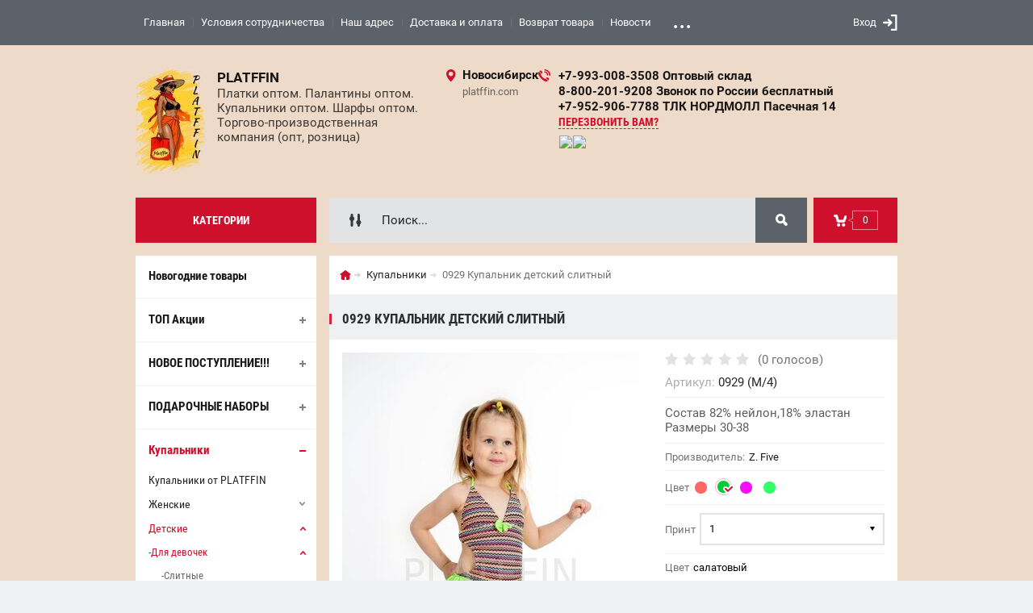

--- FILE ---
content_type: text/html; charset=utf-8
request_url: https://platffin.com/magazin/product/0929-kupalnik-detskiy-slitnyy-kopiya
body_size: 24989
content:

	<!doctype html><html lang="ru"><head><meta name="google-site-verification" content="JUzTaOaYPXUVn-ooJNYCGcn6DGk19IZy1qdNhB7w8Eg" /><meta name='wmail-verification' content='5139c1e82ceba810658853216fa24ee3' /><meta name='wmail-verification' content='299937b771a1c91f1508b3e6f8140b0a' /><meta charset="utf-8"><link rel="icon" href="https://platffin.com/favicon.ico" type="image/x-icon" /><link rel="shortcut icon" href="https://platffin.com/favicon.ico" type="image/x-icon" /><meta name="robots" content="all"/><title>0929 Купальник детский слитный</title><meta name='wmail-verification' content='01e9226167b75c63' /><meta name="description" content="0929 Купальник детский слитный"><meta name="keywords" content="0929 Купальник детский слитный"><meta name="SKYPE_TOOLBAR" content="SKYPE_TOOLBAR_PARSER_COMPATIBLE"><meta name="viewport" content="width=device-width, initial-scale=1.0, maximum-scale=1.0, user-scalable=no"><meta name="format-detection" content="telephone=no"><meta http-equiv="x-rim-auto-match" content="none"><meta id="themeColor" name="theme-color" content=""><meta name='yandex-verification' content='6cb4da237811bf29' /><link rel="stylesheet" href="/g/css/styles_articles_tpl.css"><script src="/g/libs/jquery/1.10.2/jquery.min.js"></script><meta name="google-site-verification" content="zHWk8rVmg7BfY32_BYRN7y4EH4J2Nx580r0_YhW5HjQ" />
<meta name="yandex-verification" content="7db4de0cc3ab0b99" />
<meta name="google-site-verification" content="JUzTaOaYPXUVn-ooJNYCGcn6DGk19IZy1qdNhB7w8Eg" />
<link rel='stylesheet' type='text/css' href='/shared/highslide-4.1.13/highslide.min.css'/>
<script type='text/javascript' src='/shared/highslide-4.1.13/highslide-full.packed.js'></script>
<script type='text/javascript'>
hs.graphicsDir = '/shared/highslide-4.1.13/graphics/';
hs.outlineType = null;
hs.showCredits = false;
hs.lang={cssDirection:'ltr',loadingText:'Загрузка...',loadingTitle:'Кликните чтобы отменить',focusTitle:'Нажмите чтобы перенести вперёд',fullExpandTitle:'Увеличить',fullExpandText:'Полноэкранный',previousText:'Предыдущий',previousTitle:'Назад (стрелка влево)',nextText:'Далее',nextTitle:'Далее (стрелка вправо)',moveTitle:'Передвинуть',moveText:'Передвинуть',closeText:'Закрыть',closeTitle:'Закрыть (Esc)',resizeTitle:'Восстановить размер',playText:'Слайд-шоу',playTitle:'Слайд-шоу (пробел)',pauseText:'Пауза',pauseTitle:'Приостановить слайд-шоу (пробел)',number:'Изображение %1/%2',restoreTitle:'Нажмите чтобы посмотреть картинку, используйте мышь для перетаскивания. Используйте клавиши вперёд и назад'};</script>

            <!-- 46b9544ffa2e5e73c3c971fe2ede35a5 -->
            <script src='/shared/s3/js/lang/ru.js'></script>
            <script src='/shared/s3/js/common.min.js'></script>
        <link rel='stylesheet' type='text/css' href='/shared/s3/css/calendar.css' /><link rel="icon" href="/favicon.ico" type="image/vnd.microsoft.icon">

<!--s3_require-->
<link rel="stylesheet" href="/g/basestyle/1.0.1/user/user.css" type="text/css"/>
<link rel="stylesheet" href="/g/basestyle/1.0.1/user/user.blue.css" type="text/css"/>
<script type="text/javascript" src="/g/basestyle/1.0.1/user/user.js" async></script>
<!--/s3_require-->
			
		
		
		
			<link rel="stylesheet" type="text/css" href="/g/shop2v2/default/css/theme.less.css">		
			<script type="text/javascript" src="/g/printme.js"></script>
		<script type="text/javascript" src="/g/shop2v2/default/js/tpl.js"></script>
		<script type="text/javascript" src="/g/shop2v2/default/js/baron.min.js"></script>
		
			<script type="text/javascript" src="/g/shop2v2/default/js/shop2.2.js"></script>
		
	<script type="text/javascript">shop2.init({"productRefs": {"906226203":{"cvet_738":{"#ff6666":["1044233003"],"#00cc33":["1044233203"],"#f80ff8":["1044234603"],"#33ff66":["1044235403"]},"print":{"46714603":["1044233203"],"46714803":["1044235403"],"46715003":["1044234603"],"46715203":["1044233003"]},"cvet_54":{"408212021":["1044234603"],"419016821":["1044233203"],"402843021":["1044235403"],"8843003":["1044233003"]},"razmer":{"129796902":["1044235403"],"8368003":["1044233003","1044233203","1044234603"]}},"214908603":{"cvet_738":{"#ff66ff":["2484506003"],"#00cc66":["2484974403"]},"print":{"46714603":["2484506003"],"46714803":["2484974403"]},"cvet_54":{"408155621":["2484506003"],"402843021":["2484974403"]}},"94389303":{"print":{"46714603":["271419703"],"46715003":["271421703"],"46715203":["271423303"],"46715403":["271424103"],"46715603":["271425103"],"46715803":["271484903"],"46716003":["271485903"],"46716203":["271486503"],"46716403":["271486903"],"46716603":["271487303"],"46732803":["271489503"],"46733003":["271490903"],"46733203":["271493103"],"46733403":["271495103"],"46733803":["271497103"],"46736203":["271498503"],"46736403":["271499103"],"46736603":["271500703"],"46736803":["271502103"],"46737003":["271503703"],"46737203":["271504703"],"46737603":["271556103"],"46738003":["271557703"],"46738203":["271560703"],"46740203":["271560903"],"46740403":["271565703"],"46740803":["271567503"],"46741003":["271567903"],"46741203":["271568103"],"64663803":["283472303"],"118441403":["283473503"],"16995903":["283473703"],"17032503":["283474103"],"17045903":["283474303"],"17048503":["283474903"],"19132503":["283475103"],"19132903":["283476703"]}}},"apiHash": {"getPromoProducts":"b7a4e337931d4e049deab7dc4ea201b6","getSearchMatches":"e8291981c758ed46aca2f6a3e92e1e95","getFolderCustomFields":"a10b9cb5fcc7f4c65cd0d646064106bf","getProductListItem":"d10b6b4373f12ba1096aac33c8daa033","cartAddItem":"4d2c12e6ca62e71e225def19fc187dde","cartRemoveItem":"47219e1ad13fd6b97060b267c47c415b","cartUpdate":"f6e15fb14a49166cd987de4010e17eba","cartRemoveCoupon":"179ab31f03e2860c1c1dd1232998be0a","cartAddCoupon":"3718c4f8428b18454a4c4db735997ea4","deliveryCalc":"f8c658957963e2cbf03bc19f808f7c9c","printOrder":"c3aabc2f96f82f74aca102e11bd2781a","cancelOrder":"ca9d64db26f75f32d9f73cb2b152427c","cancelOrderNotify":"65ec425148c37ac01e5c8e6ca7e93390","repeatOrder":"22c943daf834dbaac64320e6ad8ad278","paymentMethods":"811c12b6b6938fa708d7594b85dc5ad8","compare":"6a14a23156b0b489b5b78f66c07a2edc"},"hash": null,"verId": 679309,"mode": "product","step": "","uri": "/magazin","IMAGES_DIR": "/d/","my": {"list_picture_enlarge":true,"accessory":"\u0410\u043a\u0441\u0441\u0435\u0441\u0441\u0443\u0430\u0440\u044b","kit":"\u041d\u0430\u0431\u043e\u0440","recommend":"\u0420\u0435\u043a\u043e\u043c\u0435\u043d\u0434\u0443\u0435\u043c\u044b\u0435","similar":"\u041f\u043e\u0445\u043e\u0436\u0438\u0435","modification":"\u0426\u0432\u0435\u0442","unique_values":true,"pricelist_options_toggle":true,"image_cart_width":"368","image_cart_height":"564","buy_btn_view":true},"shop2_cart_order_payments": 3,"cf_margin_price_enabled": 0,"maps_yandex_key":"","maps_google_key":""});shop2.delivery.deligate = true;</script>
<style type="text/css">.product-item-thumb {width: 272px;}.product-item-thumb .product-image, .product-item-simple .product-image {height: 330px;width: 272px;}.product-item-thumb .product-amount .amount-title {width: 176px;}.product-item-thumb .product-price {width: 222px;}.shop2-product .product-side-l {width: 180px;}.shop2-product .product-image {height: 160px;width: 180px;}.shop2-product .product-thumbnails li {width: 50px;height: 50px;}</style>
 <link rel="stylesheet" href="/t/v703/images/theme5/theme.scss.css"><!--[if lt IE 10]><script src="/g/libs/ie9-svg-gradient/0.0.1/ie9-svg-gradient.min.js"></script><script src="/g/libs/jquery-placeholder/2.0.7/jquery.placeholder.min.js"></script><script src="/g/libs/jquery-textshadow/0.0.1/jquery.textshadow.min.js"></script><script src="/g/s3/misc/ie/0.0.1/ie.js"></script><![endif]--><!--[if lt IE 9]><script src="/g/libs/html5shiv/html5.js"></script><![endif]--><script src="/t/v703/images/jquery.timer.js" charset="utf-8"></script><script>$(function() {$('.countdown-rounded').each(function(){var $this = $(this),nowTime = 1766601374*1000,toTime = $this.attr('data-time')*1000;$this.counter({real_time:nowTime,time: toTime});});})</script><link rel="stylesheet" href="/t/v703/images/site.addons.scss.css"><script src="/t/v703/images/prod_amount.js"></script></head><body><div class="site-wrapper" style="background: #eedac8;"><div class="fixed-btn-block-wr"><div class="callback-fixed-btn"><span></span></div><div class="go_up"></div></div><div class="callback-form-wr"><div class="callback-form-in"><div class="close-btn"></div><div class="tpl-anketa" data-api-url="/-/x-api/v1/public/?method=form/postform&param[form_id]=6319003&param[tpl]=db:form.minimal.tpl" data-api-type="form">
	
			<div class="title">Обратная связь</div>		<form method="post" action="/">
		<input type="hidden" name="form_id" value="db:form.minimal.tpl">
		<input type="hidden" name="tpl" value="db:form.minimal.tpl">
		<input type="hidden" name="placeholdered_fields" value="">
									        <div class="tpl-field type-text field-required">
	          <div class="field-title">Ваше имя или название организации: <span class="field-required-mark">*</span></div>	          <div class="field-value">
	          		            	<input  type="text" size="30" maxlength="100" value="" name="d[0]" />
	            	            	          </div>
	        </div>
	        						        <div class="tpl-field type-text field-required">
	          <div class="field-title">Город: <span class="field-required-mark">*</span></div>	          <div class="field-value">
	          		            	<input  type="text" size="30" maxlength="100" value="" name="d[1]" />
	            	            	          </div>
	        </div>
	        						        <div class="tpl-field type-text field-required">
	          <div class="field-title">Ваш телефон: <span class="field-required-mark">*</span></div>	          <div class="field-value">
	          		            	<input  type="text" size="30" maxlength="100" value="" name="d[2]" />
	            	            	          </div>
	        </div>
	        						        <div class="tpl-field type-email field-required">
	          <div class="field-title">E-mail: <span class="field-required-mark">*</span></div>	          <div class="field-value">
	          		            	<input  type="email" size="30" maxlength="100" value="" name="d[3]" />
	            	            	          </div>
	        </div>
	        						        <div class="tpl-field type-textarea">
	          <div class="field-title">Комментарий:</div>	          <div class="field-value">
	          		            	<textarea cols="50" rows="7" name="d[4]"></textarea>
	            	            	          </div>
	        </div>
	        		
		
		<div class="tpl-field tpl-field-button">
			<button type="submit" class="tpl-form-button">Отправить</button>
		</div>
		<re-captcha data-captcha="recaptcha"
     data-name="captcha"
     data-sitekey="6LfLhZ0UAAAAAEB4sGlu_2uKR2xqUQpOMdxygQnA"
     data-lang="ru"
     data-rsize="invisible"
     data-type="image"
     data-theme="light"></re-captcha></form>
	
						
	</div>
</div></div><div class="top-line-wr"><div class="top-line-in"><div class="menu-blocks-btn"></div><div class="mobile-menu-blocks-wr"><div class="mobile-menu-blocks-in"><div class="mobile-menu-blocks-in-title"><span>Меню</span> <span class="close-btn"></span></div><nav class="menu-top-wr"><ul class="menu-top"><li class="opened active"><a href="/" >Главная</a></li><li><a href="/usloviya-sotrudnichestva" >Условия сотрудничества</a></li><li><a href="/address" >Наш адрес</a></li><li><a href="/dostavka-i-oplata-1" >Доставка и оплата</a></li><li><a href="/vozvrat-tovara" >Возврат товара</a></li><li><a href="/news" >Новости</a></li><li><a href="/razmer" >Размерная сетка</a></li><li><a href="/parser" >Как пользоваться парсером?</a></li><li><a href="/dokument" >Документы</a></li></ul></nav></div></div><div class="top-line-right"><div class="block-user-wr">
	<div class="login-block-btn ">Вход</div>
	<div class="block-body">
		<div class="block-body-in">
			<div class="block-body-in-title"><span>Мой кабинет</span><span class="close-btn"></span></div>
							<form method="post" action="/users">
					<input type="hidden" name="mode" value="login">
					<div class="field name">
						<label class="field-title" for="login">Логин</label>
						<label class="input"><input type="text" name="login" id="login" tabindex="1" value=""></label>
					</div>
					<div class="field password clear-self">
						<label class="field-title" for="password">Пароль</label>
						<label class="input"><input type="password" name="password" id="password" tabindex="2" value=""></label>
					</div>
					<div class="field links">
						<button type="submit" class="btn-variant1"><span>Войти</span></button>
						<a href="/users/forgot_password" class="forgot">Забыли пароль?</a>
					</div>
						<a href="/users/register" class="register">Регистрация</a>
				<re-captcha data-captcha="recaptcha"
     data-name="captcha"
     data-sitekey="6LfLhZ0UAAAAAEB4sGlu_2uKR2xqUQpOMdxygQnA"
     data-lang="ru"
     data-rsize="invisible"
     data-type="image"
     data-theme="light"></re-captcha></form>
					</div>
	</div>
</div></div></div></div>
		<script>
			var panelColor = $('.top-line-wr').css('backgroundColor');
			$('#themeColor').attr('content', panelColor);
		</script>
		<div class="site-wrapper-in"><header role="banner" class="site-header" ><div class="site-header-in"><div class="company-block"><a class="company-logo" href="http://platffin.com"  title="На главную страницу"><img src=/thumb/2/-qUMsUL9oZM2h3bbrtKGfA/86r145/d/img_1495.jpg alt="/"></a><div class="company-name-wr"><div class="company-name"><a href="http://platffin.com"  title="На главную страницу">PLATFFIN</a></div><div class="company-activity">Платки оптом. Палантины оптом. Купальники оптом. Шарфы оптом. Торгово-производственная компания (опт, розница)</div></div></div><div class="company-contacts"><div class="top-address"><span class="address-ico"></span><div class="top-address-block-city">Новосибирск</div><div class="top-address-block">platffin.com</div></div><div class="top-phone"><span class="phone-ico"></span><div class="top-phone-block"><div><a href="tel:+7-993-008-3508 Оптовый склад">+7-993-008-3508 Оптовый склад</a></div><div><a href="tel:8-800-201-9208 Звонок по России бесплатный">8-800-201-9208 Звонок по России бесплатный</a></div><div><a href="tel:+7-952-906-7788 ТЛК НОРДМОЛЛ Пасечная 14">+7-952-906-7788 ТЛК НОРДМОЛЛ Пасечная 14</a></div></div><a href="#" class="callback-btn-top"><span>перезвонить Вам?</span></a><div class="soc-block"><a rel="nofollow" target="_blank" href="https://t.me/+79930083508"><img src=/thumb/2/5lSl84tKTND8zesTAXzSBg/20c20/d/fgs16_telegram-cl-bg.svg alt="/"></a><a rel="nofollow" target="_blank" href="https://wa.me/79930083508"><img src=/thumb/2/mW5vkOTPPYiYhH46vxNE5A/20c20/d/fgs16_whatsapp-cl-bg.svg alt="/"></a></div></div></div></div></header> <!-- .site-header --><div class="search-cart-block-wr" ><div class="search-cart-block-in"><div class="folder-block-btn-wr"><div class="folder-block-btn btn-variant1 active"><span>Категории</span></div></div><div class="search-block-wr "><div class="search-block-desk-btn"></div><div class="search-block-in"><div class="search-block-in2"><div class="search-block-in-title"><span>Поиск</span><span class="close-btn"></span></div><div class="site-search-wr"><form action="/search" method="get" class="site-search-form clear-self"><input type="text" class="search-text" name="search" onBlur="this.placeholder=this.placeholder==''?'Поиск...':this.placeholder" onFocus="this.placeholder=this.placeholder=='Поиск...'?'':this.placeholder;" placeholder="Поиск..." /><input type="submit" class="search-but" value=""/><re-captcha data-captcha="recaptcha"
     data-name="captcha"
     data-sitekey="6LfLhZ0UAAAAAEB4sGlu_2uKR2xqUQpOMdxygQnA"
     data-lang="ru"
     data-rsize="invisible"
     data-type="image"
     data-theme="light"></re-captcha></form></div>    
    
<div class="search-online-store">
    <div class="block-title"></div>
    <div class="block-body">
        <form class="dropdown" action="/magazin/search" enctype="multipart/form-data">
            <input type="hidden" name="sort_by" value="">
            
            

                        <div class="row search_price range_slider_wrapper field opened">
                <div class="row-title field-title"><span>Цена</span></div>
                <div class="field-body">
                    <div class="price_range clear-self">
                        <span class="low-wr"><span>от</span> <input name="s[price][min]" type="text" size="5" class="small low" value="0" /></span>
                        <span class="hight-wr"><span>до</span> <input name="s[price][max]" type="text" size="5" class="small hight" data-max="200000" value="200000" /></span>
                    </div>
                    <div class="input_range_slider"></div>
                </div>
            </div>
            
                            <div class="field text ">
                    <label class="field-title" for="s[name]"><span>Название</span></label>
                    <div class="field-body">
                        <label class="input"><input type="text" name="s[name]" id="s[name]" value=""></label>
                    </div>
                </div>
            
                            <div class="field text ">
                    <label class="field-title" for="s[article"><span>Артикул</span></label>
                    <div class="field-body">
                        <label class="input"><input type="text" name="s[article]" id="s[article" value=""></label>
                    </div>
                </div>
            
                            <div class="field text ">
                    <label class="field-title" for="search_text"><span>Текст</span></label>
                    <div class="field-body">
                        <label class="input"><input type="text" name="search_text" id="search_text"  value=""></label>
                    </div>
                </div>
                        
                            <div class="field select ">
                    <span class="field-title"><span>Выберите категорию</span></span>
                    <div class="field-body">
                        <select name="s[folder_id]" id="s[folder_id]">
                            <option value="">Все</option>
                                                                                                                                                            <option value="256608309" >
                                         Новогодние товары
                                    </option>
                                                                                                                                <option value="525667909" >
                                         ТОП Акции
                                    </option>
                                                                                                                                <option value="525668509" >
                                        &raquo; Купальники
                                    </option>
                                                                                                                                <option value="162457403" >
                                         НОВОЕ ПОСТУПЛЕНИЕ!!!
                                    </option>
                                                                                                                                <option value="25517701" >
                                        &raquo; Головные уборы , бижутерия, перчатки
                                    </option>
                                                                                                                                <option value="25517901" >
                                        &raquo; Купальники, парео
                                    </option>
                                                                                                                                <option value="25518101" >
                                        &raquo; Палантины , платки
                                    </option>
                                                                                                                                <option value="349458603" >
                                         ПОДАРОЧНЫЕ НАБОРЫ
                                    </option>
                                                                                                                                <option value="479626103" >
                                        &raquo; Наборы для мужчин
                                    </option>
                                                                                                                                <option value="479626303" >
                                        &raquo; Наборы для женщин
                                    </option>
                                                                                                                                <option value="63395203" >
                                        &raquo; Подарочная упаковка
                                    </option>
                                                                                                                                <option value="65517803" >
                                         Купальники
                                    </option>
                                                                                                                                <option value="665415603" >
                                        &raquo; Купальники от PLATFFIN
                                    </option>
                                                                                                                                <option value="65518403" >
                                        &raquo; Женские
                                    </option>
                                                                                                                                <option value="65530003" >
                                        &raquo;&raquo; Слитные
                                    </option>
                                                                                                                                <option value="65530203" >
                                        &raquo;&raquo; Раздельные
                                    </option>
                                                                                                                                <option value="169046203" >
                                        &raquo;&raquo; Спорт
                                    </option>
                                                                                                                                <option value="170262803" >
                                        &raquo;&raquo; Купальник-платье (танкини)
                                    </option>
                                                                                                                                <option value="181114603" >
                                        &raquo;&raquo; Плавки, стринги купальные женские
                                    </option>
                                                                                                                                <option value="169023003" >
                                        &raquo; Детские
                                    </option>
                                                                                                                                <option value="65529403" >
                                        &raquo;&raquo; Для девочек
                                    </option>
                                                                                                                                <option value="65529603" >
                                        &raquo;&raquo;&raquo; Слитные
                                    </option>
                                                                                                                                <option value="65529803" >
                                        &raquo;&raquo;&raquo; Раздельные
                                    </option>
                                                                                                                                <option value="65531203" >
                                        &raquo;&raquo; Для мальчиков
                                    </option>
                                                                                                                                <option value="169042003" >
                                        &raquo;&raquo;&raquo; Боксеры
                                    </option>
                                                                                                                                <option value="169042403" >
                                        &raquo;&raquo;&raquo; Плавки
                                    </option>
                                                                                                                                <option value="65530403" >
                                        &raquo; Мужские
                                    </option>
                                                                                                                                <option value="169023403" >
                                        &raquo;&raquo; Плавки
                                    </option>
                                                                                                                                <option value="169023203" >
                                        &raquo;&raquo; Боксеры
                                    </option>
                                                                                                                                <option value="67725203" >
                                         Туники
                                    </option>
                                                                                                                                <option value="65518003" >
                                         Парео
                                    </option>
                                                                                                                                <option value="151294803" >
                                         Шорты
                                    </option>
                                                                                                                                <option value="618856221" >
                                         Палантины,шарфы женские
                                    </option>
                                                                                                                                <option value="168530603" >
                                        &raquo; Палантины тонкие
                                    </option>
                                                                                                                                <option value="168998203" >
                                        &raquo; Палантины теплые
                                    </option>
                                                                                                                                <option value="139300909" >
                                        &raquo; Шарфы
                                    </option>
                                                                                                                                <option value="660294421" >
                                         Платки
                                    </option>
                                                                                                                                <option value="168998603" >
                                        &raquo; Платки теплые
                                    </option>
                                                                                                                                <option value="168998403" >
                                        &raquo; Платки легкие
                                    </option>
                                                                                                                                <option value="91219003" >
                                        &raquo; Русский стиль
                                    </option>
                                                                                                                                <option value="154167003" >
                                        &raquo; города России
                                    </option>
                                                                                                                                <option value="688190421" >
                                         Косынки
                                    </option>
                                                                                                                                <option value="618906421" >
                                         Снуды, капоры
                                    </option>
                                                                                                                                <option value="618906621" >
                                        &raquo; Теплые
                                    </option>
                                                                                                                                <option value="169004803" >
                                        &raquo; Легкие
                                    </option>
                                                                                                                                <option value="340562203" >
                                         Мужской ассортимент
                                    </option>
                                                                                                                                <option value="41840101" >
                                        &raquo; Шарфы
                                    </option>
                                                                                                                                <option value="41840301" >
                                        &raquo; Перчатки
                                    </option>
                                                                                                                                <option value="41840501" >
                                        &raquo; Бабочки , галстуки
                                    </option>
                                                                                                                                <option value="71544003" >
                                         Головные уборы
                                    </option>
                                                                                                                                <option value="129541403" >
                                        &raquo; летние
                                    </option>
                                                                                                                                <option value="129541603" >
                                        &raquo; зима - осень
                                    </option>
                                                                                                                                <option value="339906603" >
                                        &raquo;&raquo; Вязаные
                                    </option>
                                                                                                                                <option value="339906803" >
                                        &raquo;&raquo; Эко-мех
                                    </option>
                                                                                                                                <option value="339907003" >
                                        &raquo;&raquo; Ангорка
                                    </option>
                                                                                                                                <option value="339907203" >
                                        &raquo;&raquo; Капюшоны
                                    </option>
                                                                                                                                <option value="617393421" >
                                         Перчатки женские
                                    </option>
                                                                                                                                <option value="160538203" >
                                        &raquo; Женские
                                    </option>
                                                                                                                                <option value="169047203" >
                                        &raquo;&raquo; Короткие
                                    </option>
                                                                                                                                <option value="169047403" >
                                        &raquo;&raquo; Длинные
                                    </option>
                                                                                                                                <option value="169047003" >
                                        &raquo; Перчатки без пальцев
                                    </option>
                                                                                                                                <option value="69225403" >
                                         Очки солнцезащитные
                                    </option>
                                                                                                                                <option value="91259403" >
                                        &raquo; Очки мужские
                                    </option>
                                                                                                                                <option value="91259603" >
                                        &raquo; Очки женские
                                    </option>
                                                                                                                                <option value="87328803" >
                                         Бижутерия
                                    </option>
                                                                                                                                <option value="111820203" >
                                        &raquo; Натуральные камни
                                    </option>
                                                                                                                                <option value="166943603" >
                                        &raquo; Бусы
                                    </option>
                                                                                                                                <option value="87329203" >
                                        &raquo; Браслеты
                                    </option>
                                                                                                                                <option value="180258403" >
                                        &raquo;&raquo; Браслеты на ногу
                                    </option>
                                                                                                                                <option value="180259603" >
                                        &raquo;&raquo; Браслеты на руку
                                    </option>
                                                                                                                                <option value="160204403" >
                                        &raquo; Брошь
                                    </option>
                                                                                                                                <option value="160424603" >
                                        &raquo;&raquo; Брошь с классическим креплением
                                    </option>
                                                                                                                                <option value="160424803" >
                                        &raquo;&raquo; Брошь-клипса+крепление
                                    </option>
                                                                                                                                <option value="87329003" >
                                        &raquo; Серьги
                                    </option>
                                                                                                                                <option value="67413403" >
                                        &raquo; Аксессуары для платков, шарфов, палантинов, парео.
                                    </option>
                                                                                                                                <option value="88668603" >
                                        &raquo; Подарочные наборы 
                                    </option>
                                                                                                                                <option value="115187203" >
                                        &raquo; Брелки
                                    </option>
                                                                                                                                <option value="115188203" >
                                        &raquo; Резинки
                                    </option>
                                                                                                                                <option value="136583403" >
                                        &raquo; Подвески
                                    </option>
                                                                                                                                <option value="136584803" >
                                        &raquo; Цепи
                                    </option>
                                                                                                                                <option value="136884203" >
                                        &raquo; Кольца
                                    </option>
                                                                                                                                <option value="136926403" >
                                        &raquo; Колье
                                    </option>
                                                                                                                                <option value="345774203" >
                                        &raquo; Аксессуары для фотосессии
                                    </option>
                                                                                                                                <option value="114998403" >
                                         Рукоделие
                                    </option>
                                                                                                                                <option value="345733603" >
                                        &raquo; Алмазная мозаика (стразы, камни)
                                    </option>
                                                                                                                                <option value="114998803" >
                                        &raquo; Вышивка крестиком
                                    </option>
                                                                                                                                <option value="152773603" >
                                        &raquo; Товары для творчества
                                    </option>
                                                                                                                                <option value="103542908" >
                                         Школьная форма
                                    </option>
                                                                                    </select>
                    </div>
                </div>

                <div id="shop2_search_custom_fields"></div>
            
                        <div id="shop2_search_global_fields">
                
			
			
												<div class="field select ">
						<span class="field-title"><span>Наличие</span></span>
						<div class="field-body">
							<select name="s[nalicie]">
								<option value="">Все</option>
																	<option value="135723704">Доступен только в розницу ТЦ Нордмолл е-296 (размеры уточняйте у менеджера)</option>
																	<option value="151137505">ТЦ Норд молл е-296 ( наличие уточняйте у менеджера)</option>
																	<option value="156677905">Карьермочищенская 3</option>
															</select>
						</div>
					</div>
							

																	
			
												<div class="field select ">
						<span class="field-title"><span>Размер</span></span>
						<div class="field-body">
							<select name="s[razmer]">
								<option value="">Все</option>
																	<option value="124068703">Карьермочищенская 10</option>
																	<option value="129796902">Размерный ряд (5шт)</option>
																	<option value="143768102">Размерный ряд (6шт)</option>
																	<option value="129797102">Размерный ряд(4шт)</option>
																	<option value="129797302">Размерный ряд (3шт)</option>
																	<option value="129797502">Размерный ряд (9шт)</option>
																	<option value="135499705">Размерный ряд (10шт)</option>
																	<option value="182585502">Размерный ряд (12шт)</option>
																	<option value="194430902">Размерный ряд (16шт)</option>
																	<option value="225911905">Размерный ряд (3 шт) чашка Е</option>
																	<option value="225912105">Размерный ряд (3 шт) чашка F</option>
																	<option value="225912305">Размерный ряд (3 шт) чашка G</option>
																	<option value="225912505">Размерный ряд (9 шт) чашка Е,F,G</option>
																	<option value="225912705">Размерный ряд (4 шт) чашка D</option>
																	<option value="225912905">Размерный ряд (4 шт) чашка Е</option>
																	<option value="225913105">Размерный ряд (4 шт) чашка F</option>
																	<option value="225913305">Размерный ряд (4 шт) чашка G</option>
																	<option value="225913505">Размерный ряд (16 шт) чашки D,E,F,G</option>
																	<option value="225913705">Размерный ряд (12 шт) чашки D,E,F</option>
																	<option value="143767302">Размер универсальный</option>
																	<option value="62217803">30(+4)</option>
																	<option value="62218003">32(+4)</option>
																	<option value="62218203">34(+4)</option>
																	<option value="8354203">36(+4)</option>
																	<option value="8354403">38(+4)</option>
																	<option value="8354603">40(+4)</option>
																	<option value="28322003">42(+4)</option>
																	<option value="28322203">44(+4)</option>
																	<option value="8362003">46(+4)</option>
																	<option value="33486203">48(+4)</option>
																	<option value="33486403">50(+4)</option>
																	<option value="33486603">52(+4)</option>
																	<option value="64127003">54(+4)</option>
																	<option value="64127203">56(+4)</option>
																	<option value="215782702">34(+6)</option>
																	<option value="8358403">36(+6)</option>
																	<option value="8356803">38(+6)</option>
																	<option value="8357003">40(+6)</option>
																	<option value="8357203">42(+6)</option>
																	<option value="8357403">44(+6)</option>
																	<option value="8357603">46(+6)</option>
																	<option value="8357803">48(+6)</option>
																	<option value="19941403">50(+6)</option>
																	<option value="8579403">52(+6)</option>
																	<option value="168610603">24</option>
																	<option value="135200403">26</option>
																	<option value="8367603">28</option>
																	<option value="8367803">30</option>
																	<option value="8368003">32</option>
																	<option value="8368203">34</option>
																	<option value="8369203">36</option>
																	<option value="8368803">38</option>
																	<option value="8369603">40</option>
																	<option value="8369803">42</option>
																	<option value="8370003">44</option>
																	<option value="8361803">46</option>
																	<option value="8355203">48</option>
																	<option value="8355403">50</option>
																	<option value="8355603">52</option>
																	<option value="8355803">54</option>
																	<option value="8356003">56</option>
																	<option value="8356203">58</option>
																	<option value="19934203">60</option>
																	<option value="19934403">62</option>
																	<option value="19934603">64</option>
																	<option value="62096203">66</option>
																	<option value="62096403">68</option>
																	<option value="62096603">70</option>
																	<option value="62096803">72</option>
																	<option value="161572705">74</option>
																	<option value="130686302">Разделение (детские размеры)</option>
																	<option value="87084003">100</option>
																	<option value="87084203">106</option>
																	<option value="38229803">110</option>
																	<option value="87084403">112</option>
																	<option value="38230003">116</option>
																	<option value="87084603">118</option>
																	<option value="87036203">120</option>
																	<option value="33485003">122</option>
																	<option value="87084803">124</option>
																	<option value="38230203">128</option>
																	<option value="87036403">130</option>
																	<option value="33485203">134</option>
																	<option value="87036603">140</option>
																	<option value="33485403">146</option>
																	<option value="87036803">150</option>
																	<option value="33485603">152</option>
																	<option value="87037003">160</option>
																	<option value="33485803">164</option>
																	<option value="35734103">0-6м</option>
																	<option value="35734303">6-12м</option>
																	<option value="35734503">12-24м</option>
																	<option value="35734703">24-36м</option>
																	<option value="40527203">1</option>
																	<option value="46818203">2</option>
																	<option value="40527403">3</option>
																	<option value="49440403">4</option>
																	<option value="40527603">5</option>
																	<option value="49440603">6</option>
																	<option value="40527803">7</option>
																	<option value="11197603">8</option>
																	<option value="49441003">9</option>
																	<option value="49441203">10</option>
																	<option value="49441403">11</option>
																	<option value="9126003">12</option>
																	<option value="9126203">14</option>
																	<option value="33372203">16</option>
																	<option value="32839403">4-5 лет</option>
																	<option value="54986803">5-6 лет</option>
																	<option value="54987003">7-8 лет</option>
																	<option value="54987203">9-10 лет</option>
																	<option value="54987403">11-12 лет</option>
																	<option value="54987603">13-14 лет</option>
																	<option value="130736502">Разделение (буквы)</option>
																	<option value="64674603">XS</option>
																	<option value="8366403">S</option>
																	<option value="8687803">M</option>
																	<option value="125018702">L</option>
																	<option value="125018902">XL</option>
																	<option value="125019102">2XL</option>
																	<option value="126419102">3XL</option>
																	<option value="126461502">4XL</option>
																	<option value="126461702">5XL</option>
																	<option value="192857702">По размеру чашки</option>
																	<option value="8364603">38D</option>
																	<option value="8365403">38E</option>
																	<option value="8364803">40D</option>
																	<option value="8365603">40E</option>
																	<option value="8365003">42D</option>
																	<option value="8365803">42E</option>
																	<option value="130685702">44В</option>
																	<option value="130685902">44С</option>
																	<option value="8365203">44D</option>
																	<option value="8366003">44E</option>
																	<option value="182596702">44F</option>
																	<option value="19795603">46B</option>
																	<option value="19790003">46C</option>
																	<option value="19790803">46D</option>
																	<option value="19794803">46E</option>
																	<option value="19795003">46F</option>
																	<option value="19795403">46G</option>
																	<option value="19795803">48B</option>
																	<option value="19790203">48C</option>
																	<option value="19791003">48D</option>
																	<option value="19792603">48E</option>
																	<option value="19792803">48F</option>
																	<option value="19792403">48G</option>
																	<option value="19796003">50B</option>
																	<option value="19790403">50C</option>
																	<option value="19791203">50D</option>
																	<option value="19793203">50E</option>
																	<option value="19793403">50F</option>
																	<option value="19793003">50G</option>
																	<option value="19796203">52B</option>
																	<option value="19790603">52C</option>
																	<option value="19791403">52D</option>
																	<option value="19793803">52E</option>
																	<option value="19794003">52F</option>
																	<option value="19793603">52G</option>
																	<option value="19796403">54B</option>
																	<option value="182589102">54D</option>
																	<option value="19794203">54E</option>
																	<option value="19792003">54E</option>
																	<option value="19794603">54F</option>
																	<option value="19792203">54F</option>
																	<option value="19791803">54G</option>
																	<option value="19794403">54G</option>
																	<option value="64456403">44(+2)</option>
																	<option value="64456603">46(+2)</option>
																	<option value="8578003">48(+2)</option>
																	<option value="8578203">50(+2)</option>
																	<option value="8578403">52(+2)</option>
																	<option value="8578603">54(+2)</option>
																	<option value="8578803">56(+2)</option>
																	<option value="95960503">46(-2)</option>
																	<option value="95960703">48(-2)</option>
																	<option value="64733603">50(-2)</option>
																	<option value="64732803">52(-2)</option>
																	<option value="64733003">54(-2)</option>
																	<option value="63186403">56(-2)</option>
																	<option value="63186603">58(-2)</option>
																	<option value="63186803">60(-2)</option>
																	<option value="63187003">62(-2)</option>
																	<option value="63187203">64(-2)</option>
																	<option value="50510103">66(-2)</option>
																	<option value="50510303">68(-2)</option>
																	<option value="50510503">70(-2)</option>
																	<option value="50510703">72(-2)</option>
																	<option value="26592403">52(-4)</option>
																	<option value="26592603">54(-4)</option>
																	<option value="26592803">56(-4)</option>
																	<option value="26593003">58(-4)</option>
																	<option value="26593203">60(-4)</option>
																	<option value="26586803">62(-4)</option>
																	<option value="26587003">64(-4)</option>
																	<option value="31054905">66(-4)</option>
																	<option value="55663303">36(-8)</option>
																	<option value="55663503">38(-8)</option>
																	<option value="55663703">40(-8)</option>
																	<option value="55663903">42(-8)</option>
																	<option value="55664103">44(-8)</option>
																	<option value="19935203">66(-10)</option>
																	<option value="19935403">68(-10)</option>
																	<option value="19935603">70(-10)</option>
																	<option value="19935803">72(-10)</option>
																	<option value="63081803">40F(+4)</option>
																	<option value="95124303">42D(+4)</option>
																	<option value="95124503">42E(+4)</option>
																	<option value="63082003">42F(+4)</option>
																	<option value="95124703">44D(+4)</option>
																	<option value="95124903">44E(+4)</option>
																	<option value="63082203">44F(+4)</option>
																	<option value="114987803">46D(+4)</option>
																	<option value="64815003">46E(+4)</option>
																	<option value="64815203">46F(+4)</option>
																	<option value="63082403">46F(+4)</option>
																	<option value="63082603">46G(+4)</option>
																	<option value="114988003">48D(+4)</option>
																	<option value="64815403">48E(+4)</option>
																	<option value="64815603">48F(+4)</option>
																	<option value="50124903">48G(+4)</option>
																	<option value="114988203">50D(+4)</option>
																	<option value="64815803">50E(+4)</option>
																	<option value="64816003">50F(+4)</option>
																	<option value="50125103">50G(+4)</option>
																	<option value="53723504">52F(+4)</option>
																	<option value="53723704">52G(+4)</option>
																	<option value="14498303">38D(+6)</option>
																	<option value="14498503">38E(+6)</option>
																	<option value="14498703">38F(+6)</option>
																	<option value="8425603">40D(+6)</option>
																	<option value="64768403">40E(+6)</option>
																	<option value="64768603">40F(+6)</option>
																	<option value="8425403">40E(+6)</option>
																	<option value="8426403">40F(+6)</option>
																	<option value="199020305">40G(+6)</option>
																	<option value="8426003">42D(+6)</option>
																	<option value="8425803">42E(+6)</option>
																	<option value="64768803">42E(+6)</option>
																	<option value="8426603">42F(+6)</option>
																	<option value="64769003">42F(+6)</option>
																	<option value="260199300">42G(+6)</option>
																	<option value="8426203">44D(+6)</option>
																	<option value="8426803">44E(+6)</option>
																	<option value="64769203">44E(+6)</option>
																	<option value="8427003">44F(+6)</option>
																	<option value="260199500">44G(+6)</option>
																	<option value="8427403">46D(+6)</option>
																	<option value="64769403">46E(+6)</option>
																	<option value="8427603">46E(+6)</option>
																	<option value="8427803">46F(+6)</option>
																	<option value="8577203">46G(+6)</option>
																	<option value="260199100">48E(+6)</option>
																	<option value="8576803">48F(+6)</option>
																	<option value="8577403">48G(+6)</option>
																	<option value="8577003">50F(+6)</option>
																	<option value="8577603">50G(+6)</option>
																	<option value="9125403">6</option>
																	<option value="11197003">6,5</option>
																	<option value="11197203">7</option>
																	<option value="11197403">7,5</option>
																	<option value="9125603">8</option>
																	<option value="11197803">8,5</option>
																	<option value="13403603">9</option>
																	<option value="22240003">9,5</option>
																	<option value="9125803">10</option>
																	<option value="22240203">10,5</option>
																	<option value="23776203">11</option>
																	<option value="22240403">11,5</option>
																	<option value="23776403">12</option>
																	<option value="23776603">13</option>
																	<option value="33373003">15</option>
																	<option value="33372403">17</option>
																	<option value="33372603">18</option>
																	<option value="33372803">19</option>
																	<option value="33387403">20</option>
																	<option value="62827603">46/48Е (Rus52)</option>
																	<option value="62827803">48/50Е (Rus54)</option>
																	<option value="62828003">50/52E (Rus56)</option>
																	<option value="82092503">34/75 (42-44)</option>
																	<option value="82092703">36/80 (44-46)</option>
																	<option value="82092903">38/85 (46-48)</option>
																	<option value="159001104">Ассорти 5 шт</option>
																	<option value="193809707">6XL</option>
																	<option value="193809907">7XL</option>
															</select>
						</div>
					</div>
							

									            </div>
                                        <div class="field select ">
                    <span class="field-title"><span>Производитель</span></span>
                    <div class="field-body">
                        <select name="s[vendor_id]">
                            <option value="">Все</option>          
                                                            <option value="10821603" >Platffin, Россия</option>
                                                            <option value="2306203" >Z. Five</option>
                                                            <option value="29192803" >производство Россия</option>
                                                            <option value="2002603" >Китай</option>
                                                            <option value="2306603" >Hong Fian</option>
                                                            <option value="2309003" >RIVAGE LINE</option>
                                                            <option value="2390603" >atlantik beach</option>
                                                            <option value="2390803" >Airidaco</option>
                                                            <option value="2540203" >KYNTHOS</option>
                                                            <option value="5569603" >Зимушка</option>
                                                            <option value="6605603" >DIY</option>
                                                            <option value="6605803" >Mildodo</option>
                                                            <option value="6606003" >DIAMOND PAINT</option>
                                                            <option value="6606403" >LEDIAN</option>
                                                            <option value="7387003" >XUPING</option>
                                                            <option value="7387203" >Fashion Jewelry</option>
                                                            <option value="9274403" >Han Lang</option>
                                                            <option value="9275803" >Mermaid-centurg</option>
                                                            <option value="9364003" >QCDEF</option>
                                                            <option value="9372603" >MANTIAN</option>
                                                            <option value="9372803" >aqua di mare</option>
                                                            <option value="9503403" >Vagi</option>
                                                            <option value="10843603" >BNEZZRE</option>
                                                            <option value="11442403" >Swimwear</option>
                                                            <option value="12385803" >Faba</option>
                                                            <option value="12386003" >Arena</option>
                                                            <option value="14455603" >Lypic</option>
                                                            <option value="14541203" >LangShou</option>
                                                            <option value="14541603" >KATIA</option>
                                                            <option value="16896003" >Турция</option>
                                                            <option value="16896203" >Hong Kong</option>
                                                            <option value="17848203" >Lili Scarf</option>
                                                            <option value="39700603" >Fendi Wick</option>
                                                            <option value="43136803" >FUBA.VI</option>
                                                            <option value="23417503" >Bao Bao</option>
                                                            <option value="26298303" >DELICE</option>
                                                            <option value="26588703" >ALINA ONOR</option>
                                                            <option value="37327103" >Lenita</option>
                                                            <option value="38040103" >HAIWANG</option>
                                                            <option value="44741903" >Vera Stecher</option>
                                                            <option value="48811902" >Atlantis</option>
                                                            <option value="48812102" >ZLHAI</option>
                                                    </select>
                    </div>
                </div>
                                        <div class="field select ">
                    <span class="field-title"><span>Новинка</span></span>
                    <div class="field-body">
                        <select name="s[new]">
                            <option value="">Все</option>
                            <option value="1">да</option>
                            <option value="0">нет</option>
                        </select>
                    </div>
                </div>
            
                            <div class="field select ">
                    <span class="field-title"><span>Спецпредложение</span></span>
                    <div class="field-body">
                        <select name="s[special]">
                            <option value="">Все</option>
                            <option value="1">да</option>
                            <option value="0">нет</option>
                        </select>
                    </div>
                </div>
            
                            <div class="field select">
                    <span class="field-title"><span>Результатов на странице</span></span>
                    <div class="field-body">
                        <select name="s[products_per_page]">
                                                                                                                        <option value="5">5</option>
                                                                                            <option value="20">20</option>
                                                                                            <option value="35">35</option>
                                                                                            <option value="50">50</option>
                                                                                            <option value="65">65</option>
                                                                                            <option value="80">80</option>
                                                                                            <option value="95">95</option>
                                                    </select>
                    </div>
                </div>
            
            <div class="submit">
                <button type="submit" class="search-btn btn-variant1">Найти</button>
            </div>
        <re-captcha data-captcha="recaptcha"
     data-name="captcha"
     data-sitekey="6LfLhZ0UAAAAAEB4sGlu_2uKR2xqUQpOMdxygQnA"
     data-lang="ru"
     data-rsize="invisible"
     data-type="image"
     data-theme="light"></re-captcha></form>
    </div>
</div><!-- Search Form --></div></div></div><div id="shop2-cart-preview" class="my-cart-body-wr">
		<div class="my-cart-title">
		<span>0</span>
	</div>
	<div class="my-cart-body">
		<div class="my-cart-body-in">
			<div class="my-cart-body-in-title"><span>Корзина</span><span class="close-btn"></span></div>
							<div>Ваша корзина пуста</div>
	                </div>
	</div>
</div><!-- Cart Preview --></div></div><div class="site-container"><aside role="complementary" class="site-sidebar left  viewedBlockNone "><div class="folders-block-wr opened"><div class="folders-block-in"><ul class="folders-ul"><li><a href="/magazin/folder/novogodnie-tovary" ><span>Новогодние товары</span></a></li><li><a href="/magazin/folder/top-akcii" ><span>ТОП Акции</span></a><ul class="level-2"><li><a href="/magazin/folder/kupalniki-1" ><span>Купальники</span></a></li></ul></li><li><a href="/magazin/folder/novoye" ><span>НОВОЕ ПОСТУПЛЕНИЕ!!!</span></a><ul class="level-2"><li><a href="/magazin/folder/golovnye-ubory-bizhuteriya" ><span>Головные уборы , бижутерия, перчатки</span></a></li><li><a href="/magazin/folder/kupalniki-pareo" ><span>Купальники, парео</span></a></li><li><a href="/magazin/folder/palantiny-platki" ><span>Палантины , платки</span></a></li></ul></li><li><a href="/magazin/folder/podarochnyye-nabory-1" ><span>ПОДАРОЧНЫЕ НАБОРЫ</span></a><ul class="level-2"><li><a href="/magazin/folder/nabory-dlya-muzhchin" ><span>Наборы для мужчин</span></a></li><li><a href="/magazin/folder/nabory-dlya-zhenshchin" ><span>Наборы для женщин</span></a></li><li><a href="/magazin/folder/podarochnaya-upakovka" ><span>Подарочная упаковка</span></a></li></ul></li><li class="opened"><a href="/magazin/folder/kupalniki" ><span>Купальники</span></a><ul class="level-2"><li><a href="/magazin/folder/brendplatffin" ><span>Купальники от PLATFFIN</span></a></li><li><a href="/magazin/folder/zhenskie-kupalniki" ><span>Женские</span></a><ul class="level-3"><li><a href="/magazin/folder/slitnye-1" ><span>Слитные</span></a></li><li><a href="/magazin/folder/razdelnye-1" ><span>Раздельные</span></a></li><li><a href="/magazin/folder/sport" ><span>Спорт</span></a></li><li><a href="/magazin/folder/kupalnik-platye-tankini" ><span>Купальник-платье (танкини)</span></a></li><li><a href="/magazin/folder/619-1" ><span>Плавки, стринги купальные женские</span></a></li></ul></li><li class="opened"><a href="/magazin/folder/detskiye" ><span>Детские</span></a><ul class="level-3"><li class="opened"><a href="/magazin/folder/kupalniki-dlya-devochek-slitnye" ><span>Для девочек</span></a><ul class="level-4"><li class="opened active"><a href="/magazin/folder/slitnye" ><span>Слитные</span></a></li><li><a href="/magazin/folder/razdelnye" ><span>Раздельные</span></a></li></ul></li><li><a href="/magazin/folder/dlya-malchikov" ><span>Для мальчиков</span></a><ul class="level-4"><li><a href="/magazin/folder/boksery-1" ><span>Боксеры</span></a></li><li><a href="/magazin/folder/plavki-1" ><span>Плавки</span></a></li></ul></li></ul></li><li><a href="/magazin/folder/dlya-muzhchin" ><span>Мужские</span></a><ul class="level-3"><li><a href="/magazin/folder/plavki" ><span>Плавки</span></a></li><li><a href="/magazin/folder/boksery" ><span>Боксеры</span></a></li></ul></li></ul></li><li><a href="/magazin/folder/tuniki" ><span>Туники</span></a></li><li><a href="/magazin/folder/pareo" ><span>Парео</span></a></li><li><a href="/magazin/folder/shorti" ><span>Шорты</span></a></li><li><a href="/magazin/folder/palantiny" ><span>Палантины,шарфы женские</span></a><ul class="level-2"><li><a href="/magazin/folder/palantiny-legkiye" ><span>Палантины тонкие</span></a></li><li><a href="/magazin/folder/palantiny-teplyye" ><span>Палантины теплые</span></a></li><li><a href="/magazin/folder/sharfy" ><span>Шарфы</span></a></li></ul></li><li><a href="/magazin/folder/platki" ><span>Платки</span></a><ul class="level-2"><li><a href="/magazin/folder/platki-teplyye" ><span>Платки теплые</span></a></li><li><a href="/magazin/folder/platki-legkiye" ><span>Платки легкие</span></a></li><li><a href="/magazin/folder/russkiye-uzory" ><span>Русский стиль</span></a></li><li><a href="/magazin/folder/platki-goroda-rossii" ><span>города России</span></a></li></ul></li><li><a href="/magazin/folder/kosynki" ><span>Косынки</span></a></li><li><a href="/magazin/folder/snudykapory" ><span>Снуды, капоры</span></a><ul class="level-2"><li><a href="/magazin/folder/snudy-vyazannye" ><span>Теплые</span></a></li><li><a href="/magazin/folder/legkiye" ><span>Легкие</span></a></li></ul></li><li><a href="/magazin/folder/muzhskoy-assortiment" ><span>Мужской ассортимент</span></a><ul class="level-2"><li><a href="/magazin/folder/sharfy-1" ><span>Шарфы</span></a></li><li><a href="/magazin/folder/perchatki-1" ><span>Перчатки</span></a></li><li><a href="/magazin/folder/babochki-galstuki" ><span>Бабочки , галстуки</span></a></li></ul></li><li><a href="/magazin/folder/shlyapy" ><span>Головные уборы</span></a><ul class="level-2"><li><a href="/magazin/folder/letniye" ><span>летние</span></a></li><li><a href="/magazin/folder/zima-osen" ><span>зима - осень</span></a><ul class="level-3"><li><a href="/magazin/folder/vyazanyye" ><span>Вязаные</span></a></li><li><a href="/magazin/folder/eko-mekh" ><span>Эко-мех</span></a></li><li><a href="/magazin/folder/angorka" ><span>Ангорка</span></a></li><li><a href="/magazin/folder/kapyushony" ><span>Капюшоны</span></a></li></ul></li></ul></li><li><a href="/magazin/folder/perchatki" ><span>Перчатки женские</span></a><ul class="level-2"><li><a href="/magazin/folder/mitenki-perchatki-bez-paltsev" ><span>Женские</span></a><ul class="level-3"><li><a href="/magazin/folder/korotkiye" ><span>Короткие</span></a></li><li><a href="/magazin/folder/dlinnyye" ><span>Длинные</span></a></li></ul></li><li><a href="/magazin/folder/perchatki-bez-paltsev" ><span>Перчатки без пальцев</span></a></li></ul></li><li><a href="/magazin/folder/ochki" ><span>Очки солнцезащитные</span></a><ul class="level-2"><li><a href="/magazin/folder/ochki-muzhskiye" ><span>Очки мужские</span></a></li><li><a href="/magazin/folder/ochki-zhenskiye" ><span>Очки женские</span></a></li></ul></li><li><a href="/magazin/folder/bizhuteriya" ><span>Бижутерия</span></a><ul class="level-2"><li><a href="/magazin/folder/naturalnyye" ><span>Натуральные камни</span></a></li><li><a href="/magazin/folder/busy" ><span>Бусы</span></a></li><li><a href="/magazin/folder/braslety" ><span>Браслеты</span></a><ul class="level-3"><li><a href="/magazin/folder/braslety-na-nogu" ><span>Браслеты на ногу</span></a></li><li><a href="/magazin/folder/braslety-na-ruku" ><span>Браслеты на руку</span></a></li></ul></li><li><a href="/magazin/folder/brosh" ><span>Брошь</span></a><ul class="level-3"><li><a href="/magazin/folder/brosh-s-klassicheskim-krepleniyem" ><span>Брошь с классическим креплением</span></a></li><li><a href="/magazin/folder/brosh-klipsakrepleniye" ><span>Брошь-клипса+крепление</span></a></li></ul></li><li><a href="/magazin/folder/sergi" ><span>Серьги</span></a></li><li><a href="/magazin/folder/furnitura-dlya-platkov-sharfov-palantinov-pareo." ><span>Аксессуары для платков, шарфов, палантинов, парео.</span></a></li><li><a href="/magazin/folder/podarochnyye-nabory" ><span>Подарочные наборы </span></a></li><li><a href="/magazin/folder/brelki" ><span>Брелки</span></a></li><li><a href="/magazin/folder/rezinki" ><span>Резинки</span></a></li><li><a href="/magazin/folder/podveski" ><span>Подвески</span></a></li><li><a href="/magazin/folder/tsepi" ><span>Цепи</span></a></li><li><a href="/magazin/folder/koltsa" ><span>Кольца</span></a></li><li><a href="/magazin/folder/kolye" ><span>Колье</span></a></li><li><a href="/magazin/folder/aksessuary-dlya-fotosessii" ><span>Аксессуары для фотосессии</span></a></li></ul></li><li><a href="/magazin/folder/vyshivka" ><span>Рукоделие</span></a><ul class="level-2"><li><a href="/magazin/folder/almaznaya-mozayka" ><span>Алмазная мозаика (стразы, камни)</span></a></li><li><a href="/magazin/folder/vyshivka-1" ><span>Вышивка крестиком</span></a></li><li><a href="/magazin/folder/tvorchestvo" ><span>Товары для творчества</span></a></li></ul></li><li><a href="/magazin/folder/shkolnaya-forma" ><span>Школьная форма</span></a></li></ul></div></div><div class="edit-block-wr"><div class="edit-block-body-wr"><div class="edit-block-title">Новости</div><div class="edit-block-body"><a href="http://platffin.com/"><p style="text-align: center;"><span style="color:#000000;"><strong>Уважаемые жители города Новосибирск</strong></span></p>

<p style="text-align: center;"><span style="color:#000000;"><span style="font-size:12pt;">предлагаем Вам</span></span></p>

<p style="text-align: center;"><span style="font-size:12pt;"><span style="color:#000000;">&nbsp; <a href="/news/news_post/dostavka-po-g-novosibirsk">доставку по городу</a></span></span></p>

<p style="text-align: center;">для более точной информации обращайтесь по тел 89529067788</p>

<p style="text-align: center;">_________________</p>

<p style="text-align: center;"><span style="font-size:10pt;"><span style="color:#000000;"><em>Уважаемые покупатели!</em></span></span></p>

<p style="text-align: center;"><span style="font-size:13pt;"><span style="color:#000000;">По многочисленным просьбам мы уменьшили минимальную закупку для </span><em><strong><span style="color:#ff0000;">мелкооптовых покупателей</span></strong></em><span style="color:#000000;">.</span></span></p>

<p style="text-align: center;"><span style="font-size:13pt;"><span style="color:#000000;">С сегодняшнего дня у Вас есть возможность приобрести товар по мелкооптовым ценам на сумму от </span><strong><span style="color:#ff0000;">5000</span></strong><span style="color:#000000;"> руб.</span></span></p>

<p style="text-align: center;">__________</p>

<p>&nbsp;</p>

<p><span style="font-size:10pt;"><em><span style="color:#000000;">*перейдите по ссылке,</span></em></span></p>

<p><span style="font-size:10pt;"><span style="color:#000000;">для уточнения, есть ли доставка в ваш город.</span></span></p>

<p style="text-align: center;">&nbsp;</p></a></div><div class="edit-block-timer-wr"><div class="edit-block-timer-title">До Нового года осталось</div><div class="edit-block-timer">31.12.2019 23:59</div></div></div><div class="edit-block-pic"><img src=/thumb/2/0TMyUAa9NIOURxXN0IYzZA/192r268/d/20200323_131330.jpg alt="/"></div></div><div class="news-wrap"><div class="news-name clear-self">Новости</div><div class="news-block-wr"><div class="news-block"><time class="news-date" datetime=""></time><a href="/news/news_post/novosti" class="news-title">Новости</a></div></div><a href="/news" class="all-news">Все новости</a></div></aside> <!-- .site-sidebar.left --><main role="main" class="site-main"><div class="site-main__inner"><div class="ajax-load-wrap"><div class="ajax-load"><div class="path-wrapper">
<div class="site-path" data-url="/"><a href="/"><span>Главная</span></a> <a href="/magazin/folder/kupalniki"><span>Купальники</span></a> <span>0929 Купальник детский слитный</span></div></div><h1>0929 Купальник детский слитный</h1><div class="site-content-body bgNone">
	<div class="shop2-cookies-disabled shop2-warning hide"></div>
	
	
	
		
							
			
							
			
							
			
		
					<div class="shop2-product-mode-wr">
	<form 
		method="post" 
		action="/magazin?mode=cart&amp;action=add" 
		accept-charset="utf-8"
		class="product-shop2 clear-self">

		<input type="hidden" name="kind_id" value="1044233203"/>
		<input type="hidden" name="product_id" value="906226203"/>
		<input type="hidden" name="meta" value='{&quot;cvet_738&quot;:&quot;#00cc33&quot;,&quot;print&quot;:&quot;46714603&quot;,&quot;cvet_54&quot;:[&quot;419016821&quot;],&quot;razmer&quot;:[&quot;8368003&quot;,&quot;8368203&quot;,&quot;8369203&quot;,&quot;8368803&quot;]}'/>
		
		<div class="product-l-side-wr">
			<div class="product-l-side">
				<div class="product-label">
																			</div>
				<div class="product-image" title="0929 Купальник детский слитный">
										<div>
						<a href="/d/k011.jpg" itemprop="contentUrl" data-size="800x582">
		                <img src="/thumb/2/0BZyP_srgh0KbnbC8UnHlg/368r564/d/k011.jpg"  />
		                </a>
		            </div>
	                	                					<div >
	                   <a href="/d/0929salatovyy1.jpg" style="display: none;">
	                        <img src="/thumb/2/DvQ9ZWrb74uKhb4YNL-KJA/368r564/d/0929salatovyy1.jpg" alt="" />
	                    </a>
	                </div>
	                					<div >
	                   <a href="/d/0929salatovyy2.jpg" style="display: none;">
	                        <img src="/thumb/2/p_sQ-7Uzrm96pg-dlQknnA/368r564/d/0929salatovyy2.jpg" alt="" />
	                    </a>
	                </div>
	                                </div>


	            	            <div class="product-thumbnails-wr">
	                <ul class="product-thumbnails">
	                    	                    <li class="active">
		                    <a href="/d/k011.jpg">
		                      <img src="/thumb/2/ZutPAGIrqkYb6MbZfIxICg/48r74/d/k011.jpg" alt=""  />
		                  	</a>
						</li>
	                    	                    	                        <li>
	                            <a href="/d/0929salatovyy1.jpg">
	                                <img src="/thumb/2/bVqnUkZMtchtDh9ofwU5tA/48r74/d/0929salatovyy1.jpg" alt="" />
	                            </a>
	                        </li>
	                    	                        <li>
	                            <a href="/d/0929salatovyy2.jpg">
	                                <img src="/thumb/2/UhrJcaSZnZjED_15GGlTlw/48r74/d/0929salatovyy2.jpg" alt="" />
	                            </a>
	                        </li>
	                    	                </ul>
	            </div>
	            
									<div class="yashare">
						<script type="text/javascript" src="//yandex.st/share/share.js" charset="utf-8"></script>
						
						<style type="text/css">
							div.yashare span.b-share a.b-share__handle img,
							div.yashare span.b-share a.b-share__handle span {
								background-image: url("//yandex.st/share/static/b-share-icon.png");
							}
						</style>
						 <script type="text/javascript">(function() {
						  if (window.pluso)if (typeof window.pluso.start == "function") return;
						  if (window.ifpluso==undefined) { window.ifpluso = 1;
						    var d = document, s = d.createElement('script'), g = 'getElementsByTagName';
						    s.type = 'text/javascript'; s.charset='UTF-8'; s.async = true;
						    s.src = ('https:' == window.location.protocol ? 'https' : 'http')  + '://share.pluso.ru/pluso-like.js';
						    var h=d[g]('body')[0];
						    h.appendChild(s);
						  }})();</script>
					  	
						<div class="pluso" data-background="transparent" data-options="small,square,line,horizontal,nocounter,theme=04" data-services="vkontakte,facebook,twitter,odnoklassniki,moimir,google"></div>
					</div>
							</div>
		</div>
		<div class="product-r-side">
			 					
	<div class="tpl-rating-block"><div class="tpl-stars"><div class="tpl-rating" style="width: 0%;"></div></div><span>(0 голосов)</span></div>
			
	
					
	
	
					<div class="shop2-product-article"><span>Артикул:</span> 0929  (M/4)</div>
	
	
            
                        <div class="product-anonce">
                Состав 82% нейлон,18% эластан <br />
Размеры 30-38
            </div>
                        
            
			<div class="details-product">

				<ul class="product-options"><li class="even"><div class="option-title">Производитель:</div><div class="option-body"><a href="/magazin/vendor/2306203">Z. Five</a></div></li><li class="odd type-color"><div class="option-title">Цвет</div><div class="option-body"><ul class="shop2-color-pick"><li data-kinds="1044233003" data-name="cvet_738" data-value="#ff6666" class=" shop2-cf"><span style="background-color: #ff6666;">&nbsp;</span></li><li data-kinds="1044233203" data-name="cvet_738" data-value="#00cc33" class="active-color shop2-cf"><span style="background-color: #00cc33;">&nbsp;</span></li><li data-kinds="1044234603" data-name="cvet_738" data-value="#f80ff8" class=" shop2-cf"><span style="background-color: #f80ff8;">&nbsp;</span></li><li data-kinds="1044235403" data-name="cvet_738" data-value="#33ff66" class=" shop2-cf"><span style="background-color: #33ff66;">&nbsp;</span></li></ul></div></li><li class="even type-select"><div class="option-title">Принт</div><div class="option-body"><select name="cf_print" class="shop2-cf"><option  value="46714603" data-name="print" data-value="46714603" data-kinds="1044233203" selected="selected">1</option><option  value="46714803" data-name="print" data-value="46714803" data-kinds="1044235403" >2</option><option  value="46715003" data-name="print" data-value="46715003" data-kinds="1044234603" >3</option><option  value="46715203" data-name="print" data-value="46715203" data-kinds="1044233003" >4</option></select></div></li><li class="odd"><div class="option-title">Цвет</div><div class="option-body">салатовый</div></li><li class="even"><div class="option-title">Размер</div><div class="option-body"><select name="razmer" class="additional-cart-params"><option value="Размер: 32">32</option><option value="Размер: 34">34</option><option value="Размер: 36">36</option><option value="Размер: 38">38</option></select></div></li></ul>				
			<div class="product-compare">
			<label>
				<input type="checkbox" value="1044233203"/>
				Добавить к сравнению
			</label>
		</div>
		
				
				<div class="shop2-clear-container"></div>
			</div>
							<div class="add-form">
					<div class="product-price">
							<div class="price-current">
		<strong>900.00</strong> руб.			</div>
							
					</div>
										
	<div class="product-amount">
					<div class="shop2-product-amount">
				<button type="button" class="amount-minus"></button><input type="text" name="amount" maxlength="4" data-min="1" value="1" /><button type="button" class="amount-plus"></button>
			</div>
			</div>

				</div>
				
			<button class="shop2-product-btn type-3 buy btn-variant1" type="submit">
			<span>Купить</span>
		</button>
	

<input type="hidden" value="0929 Купальник детский слитный" name="product_name" />
<input type="hidden" value="https://platffin.com/magazin/product/0929-kupalnik-detskiy-slitnyy-kopiya" name="product_link" />
									</div>
	<re-captcha data-captcha="recaptcha"
     data-name="captcha"
     data-sitekey="6LfLhZ0UAAAAAEB4sGlu_2uKR2xqUQpOMdxygQnA"
     data-lang="ru"
     data-rsize="invisible"
     data-type="image"
     data-theme="light"></re-captcha></form><!-- Product -->
		



	<div id="product_tabs" class="shop-product-data">
					<ul class="shop-product-tabs">
				<li class="active-tab"><a href="#shop2-tabs-1"><span>Параметры</span></a></li><li ><a href="#shop2-tabs-3"><span>Цвет</span></a></li>
			</ul>

						<div class="shop-product-desc">
				
								<div class="desc-area active-area" id="shop2-tabs-1">
					<div class="shop2-product-params"><div class="product-params-tr odd type-color"><div class="product-params-title ">Цвет</div><div class="product-params-body"><ul class="shop2-color-pick"><li class="active-color"><span style="background-color: #00cc33;">&nbsp;</span></li></ul></div></div><div class="product-params-tr even"><div class="product-params-title ">Принт</div><div class="product-params-body">1</div></div><div class="product-params-tr odd"><div class="product-params-title ">Цвет</div><div class="product-params-body">салатовый</div></div><div class="product-params-tr even"><div class="product-params-title ">Размер</div><div class="product-params-body">32 / 34 / 36 / 38</div></div></div>
					<div class="shop2-clear-container"></div>
				</div>
				
								
								<div class="desc-area " id="shop2-tabs-3">
					<div class="shop-group-kinds">
						<div class="shop-group-kinds-in">
								
<div class="shop-kind-item">
		<form method="post" action="/magazin?mode=cart&amp;action=add" accept-charset="utf-8" class="shop-kind-item-in">
			<input type="hidden" name="kind_id" value="1044235403" />
			<input type="hidden" name="product_id" value="906226203" />
			<input type="hidden" name="meta" value="{&quot;cvet_738&quot;:&quot;#33ff66&quot;,&quot;print&quot;:&quot;46714803&quot;,&quot;cvet_54&quot;:[&quot;402843021&quot;],&quot;razmer&quot;:[&quot;129796902&quot;,&quot;8367803&quot;,&quot;8368003&quot;,&quot;8368203&quot;,&quot;8369203&quot;,&quot;8368803&quot;]}" />
			
			<div class="product-image-wr">
	            <div class="product-image">
	                	                	                    <a href="/magazin/product/0929-kupalnik-detskiy-slitnyy-kopiya-2">
	                        <img src="/thumb/2/7HqUCSawWyI6cMxeBJ0gkg/272r330/d/09292.jpg" alt="0929 Купальник детский слитный" title="0929 Купальник детский слитный" />
	                    </a>
	                	            </div>
	        </div>

	        <div class="product-bot">
	            <div class="product-info-wr ">
	                	
	<div class="tpl-rating-block"><div class="tpl-stars"><div class="tpl-rating" style="width: 0%;"></div></div><span>(0 голосов)</span></div>
	                <div class="product-name"><a href="/magazin/product/0929-kupalnik-detskiy-slitnyy-kopiya-2">0929 Купальник детский слитный</a></div>
	                	                	                    <div class="product-option-wr">
	                    
	
					
	
	
					<div class="shop2-product-article"><span>Артикул:</span> 0929  (M/4)</div>
	
	<div class="product-anonce">Состав 82% нейлон,18% эластан <br />
Размеры 30-38</div>
			<div class="product-compare">
			<label>
				<input type="checkbox" value="1044235403"/>
				Добавить к сравнению
			</label>
		</div>
		
<div class="shop2-product-params"><div class="product-params-tr odd type-color"><div class="product-params-title ">Цвет</div><div class="product-params-body"><ul class="shop2-color-pick"><li class="active-color"><span style="background-color: #33ff66;">&nbsp;</span></li></ul></div></div><div class="product-params-tr even"><div class="product-params-title ">Принт</div><div class="product-params-body">2</div></div><div class="product-params-tr odd"><div class="product-params-title ">Цвет</div><div class="product-params-body">зеленый</div></div><div class="product-params-tr even"><div class="product-params-title ">Размер</div><div class="product-params-body">Размерный ряд (5шт) / 30 / 32 / 34 / 36 / 38</div></div></div>

	                    </div>
	                	            </div>
	            <div class="product-bot-right btnNone">
	                	                <div class="product-price">
							<div class="price-current">
		<strong>900.00</strong> руб.			</div>
	                    	
	                </div>
	                	                	                <div class="product-btn-wr">
	                    
	<div class="product-amount">
					<div class="shop2-product-amount">
				<button type="button" class="amount-minus"></button><input type="text" name="amount" maxlength="4" data-min="1" value="1" /><button type="button" class="amount-plus"></button>
			</div>
			</div>

	                    	
			<button class="shop2-product-btn type-2 buy btn-variant1" type="submit">
			<span>Купить</span>
		</button>
	

<input type="hidden" value="0929 Купальник детский слитный" name="product_name" />
<input type="hidden" value="https://platffin.com/magazin/product/0929-kupalnik-detskiy-slitnyy-kopiya-2" name="product_link" />	                </div>
	                	            </div>
	        </div>

		<re-captcha data-captcha="recaptcha"
     data-name="captcha"
     data-sitekey="6LfLhZ0UAAAAAEB4sGlu_2uKR2xqUQpOMdxygQnA"
     data-lang="ru"
     data-rsize="invisible"
     data-type="image"
     data-theme="light"></re-captcha></form>
</div>	
<div class="shop-kind-item">
		<form method="post" action="/magazin?mode=cart&amp;action=add" accept-charset="utf-8" class="shop-kind-item-in">
			<input type="hidden" name="kind_id" value="1044233003" />
			<input type="hidden" name="product_id" value="906226203" />
			<input type="hidden" name="meta" value="{&quot;cvet_738&quot;:&quot;#ff6666&quot;,&quot;print&quot;:&quot;46715203&quot;,&quot;cvet_54&quot;:[&quot;8843003&quot;],&quot;razmer&quot;:[&quot;8368003&quot;,&quot;8368203&quot;,&quot;8368803&quot;]}" />
			
			<div class="product-image-wr">
	            <div class="product-image">
	                	                	                    <a href="/magazin/product/0929-kupalnik-detskiy-slitnyy">
	                        <img src="/thumb/2/oLdwcCZLrxIatbIRO_W04g/272r330/d/uuxuaghsgf0.jpg" alt="0929 Купальник детский слитный" title="0929 Купальник детский слитный" />
	                    </a>
	                	            </div>
	        </div>

	        <div class="product-bot">
	            <div class="product-info-wr ">
	                	
	<div class="tpl-rating-block"><div class="tpl-stars"><div class="tpl-rating" style="width: 0%;"></div></div><span>(0 голосов)</span></div>
	                <div class="product-name"><a href="/magazin/product/0929-kupalnik-detskiy-slitnyy">0929 Купальник детский слитный</a></div>
	                	                	                    <div class="product-option-wr">
	                    
	
					
	
	
					<div class="shop2-product-article"><span>Артикул:</span> 0929  (M/4)</div>
	
	<div class="product-anonce">Состав 82% нейлон,18% эластан <br />
Размеры 30-38</div>
			<div class="product-compare">
			<label>
				<input type="checkbox" value="1044233003"/>
				Добавить к сравнению
			</label>
		</div>
		
<div class="shop2-product-params"><div class="product-params-tr odd type-color"><div class="product-params-title ">Цвет</div><div class="product-params-body"><ul class="shop2-color-pick"><li class="active-color"><span style="background-color: #ff6666;">&nbsp;</span></li></ul></div></div><div class="product-params-tr even"><div class="product-params-title ">Принт</div><div class="product-params-body">4</div></div><div class="product-params-tr odd"><div class="product-params-title ">Цвет</div><div class="product-params-body">ярко-розовый</div></div><div class="product-params-tr even"><div class="product-params-title ">Размер</div><div class="product-params-body">32 / 34 / 38</div></div></div>

	                    </div>
	                	            </div>
	            <div class="product-bot-right btnNone">
	                	                <div class="product-price">
							<div class="price-current">
		<strong>900.00</strong> руб.			</div>
	                    	
	                </div>
	                	                	                <div class="product-btn-wr">
	                    
	<div class="product-amount">
					<div class="shop2-product-amount">
				<button type="button" class="amount-minus"></button><input type="text" name="amount" maxlength="4" data-min="1" value="1" /><button type="button" class="amount-plus"></button>
			</div>
			</div>

	                    	
			<button class="shop2-product-btn type-2 buy btn-variant1" type="submit">
			<span>Купить</span>
		</button>
	

<input type="hidden" value="0929 Купальник детский слитный" name="product_name" />
<input type="hidden" value="https://platffin.com/magazin/product/0929-kupalnik-detskiy-slitnyy" name="product_link" />	                </div>
	                	            </div>
	        </div>

		<re-captcha data-captcha="recaptcha"
     data-name="captcha"
     data-sitekey="6LfLhZ0UAAAAAEB4sGlu_2uKR2xqUQpOMdxygQnA"
     data-lang="ru"
     data-rsize="invisible"
     data-type="image"
     data-theme="light"></re-captcha></form>
</div>	
<div class="shop-kind-item">
		<form method="post" action="/magazin?mode=cart&amp;action=add" accept-charset="utf-8" class="shop-kind-item-in">
			<input type="hidden" name="kind_id" value="1044234603" />
			<input type="hidden" name="product_id" value="906226203" />
			<input type="hidden" name="meta" value="{&quot;cvet_738&quot;:&quot;#f80ff8&quot;,&quot;print&quot;:&quot;46715003&quot;,&quot;cvet_54&quot;:[&quot;408212021&quot;],&quot;razmer&quot;:[&quot;8368003&quot;,&quot;8368203&quot;,&quot;8369203&quot;,&quot;8368803&quot;]}" />
			
			<div class="product-image-wr">
	            <div class="product-image">
	                	                	                    <a href="/magazin/product/0929-kupalnik-detskiy-slitnyy-kopiya-1">
	                        <img src="/thumb/2/CBwO4S8of5Zc9deDf6LwCA/272r330/d/09293.jpg" alt="0929 Купальник детский слитный" title="0929 Купальник детский слитный" />
	                    </a>
	                	            </div>
	        </div>

	        <div class="product-bot">
	            <div class="product-info-wr ">
	                	
	<div class="tpl-rating-block"><div class="tpl-stars"><div class="tpl-rating" style="width: 0%;"></div></div><span>(0 голосов)</span></div>
	                <div class="product-name"><a href="/magazin/product/0929-kupalnik-detskiy-slitnyy-kopiya-1">0929 Купальник детский слитный</a></div>
	                	                	                    <div class="product-option-wr">
	                    
	
					
	
	
					<div class="shop2-product-article"><span>Артикул:</span> 0929  (M/4)</div>
	
	<div class="product-anonce">Состав 82% нейлон,18% эластан <br />
Размеры 30-38</div>
			<div class="product-compare">
			<label>
				<input type="checkbox" value="1044234603"/>
				Добавить к сравнению
			</label>
		</div>
		
<div class="shop2-product-params"><div class="product-params-tr odd type-color"><div class="product-params-title ">Цвет</div><div class="product-params-body"><ul class="shop2-color-pick"><li class="active-color"><span style="background-color: #f80ff8;">&nbsp;</span></li></ul></div></div><div class="product-params-tr even"><div class="product-params-title ">Принт</div><div class="product-params-body">3</div></div><div class="product-params-tr odd"><div class="product-params-title ">Цвет</div><div class="product-params-body">фуксия</div></div></div>

	                    </div>
	                	            </div>
	            <div class="product-bot-right btnNone">
	                	                <div class="product-price">
							<div class="price-current">
		<strong>900.00</strong> руб.			</div>
	                    	
	                </div>
	                	                	                <div class="product-btn-wr">
	                    
	<div class="product-amount">
					<div class="shop2-product-amount">
				<button type="button" class="amount-minus"></button><input type="text" name="amount" maxlength="4" data-min="1" value="1" /><button type="button" class="amount-plus"></button>
			</div>
			</div>

	                    	
			<button class="shop2-product-btn type-2 buy btn-variant1" type="submit">
			<span>Купить</span>
		</button>
	

<input type="hidden" value="0929 Купальник детский слитный" name="product_name" />
<input type="hidden" value="https://platffin.com/magazin/product/0929-kupalnik-detskiy-slitnyy-kopiya-1" name="product_link" />	                </div>
	                	            </div>
	        </div>

		<re-captcha data-captcha="recaptcha"
     data-name="captcha"
     data-sitekey="6LfLhZ0UAAAAAEB4sGlu_2uKR2xqUQpOMdxygQnA"
     data-lang="ru"
     data-rsize="invisible"
     data-type="image"
     data-theme="light"></re-captcha></form>
</div>
						</div>
					</div><!-- Group Products -->
					<div class="shop2-clear-container"></div>
				</div>
								
				
													
				
							</div><!-- Product Desc -->
		
				<div class="shop2-clear-container"></div>
	</div>
	<a href="javascript:shop2.back()" class="white-btn shop2-btn-back">Назад</a>
</div>
	
			<h4 class="shop2-collection-header">
							Акссессуары
					</h4>
		<div class="shop-group-kinds">
			<div class="shop-group-kinds-collection">
										
<div class="shop-kind-item">
		<form method="post" action="/magazin?mode=cart&amp;action=add" accept-charset="utf-8" class="shop-kind-item-in">
			<input type="hidden" name="kind_id" value="2484506003" />
			<input type="hidden" name="product_id" value="214908603" />
			<input type="hidden" name="meta" value="{&quot;cvet_738&quot;:&quot;#ff66ff&quot;,&quot;print&quot;:&quot;46714603&quot;,&quot;cvet_54&quot;:[&quot;408155621&quot;]}" />
			
			<div class="product-image-wr">
	            <div class="product-image">
	                	                	                    <a href="/magazin/product/sh50-1">
	                        <img src="/thumb/2/QGe_dKUIC5n08TFmmkdGMQ/272r330/d/DSCN7931_1.jpg" alt="ш50 Детская шляпа летняя для девочки" title="0929 Купальник детский слитный" />
	                    </a>
	                	            </div>
	        </div>

	        <div class="product-bot">
	            <div class="product-info-wr ">
	                	
	<div class="tpl-rating-block"><div class="tpl-stars"><div class="tpl-rating" style="width: 0%;"></div></div><span>(0 голосов)</span></div>
	                <div class="product-name"><a href="/magazin/product/sh50-1">ш50 Детская шляпа летняя для девочки</a></div>
	                	                	            </div>
	            <div class="product-bot-right btnNone">
	                	                <div class="product-price">
							<div class="price-current">
		<strong>172.50</strong> руб.			</div>
	                    	
	                </div>
	                	                	            </div>
	        </div>

		<re-captcha data-captcha="recaptcha"
     data-name="captcha"
     data-sitekey="6LfLhZ0UAAAAAEB4sGlu_2uKR2xqUQpOMdxygQnA"
     data-lang="ru"
     data-rsize="invisible"
     data-type="image"
     data-theme="light"></re-captcha></form>
</div>										
<div class="shop-kind-item">
		<form method="post" action="/magazin?mode=cart&amp;action=add" accept-charset="utf-8" class="shop-kind-item-in">
			<input type="hidden" name="kind_id" value="271486503" />
			<input type="hidden" name="product_id" value="94389303" />
			<input type="hidden" name="meta" value="{&quot;print&quot;:&quot;46716203&quot;}" />
			
			<div class="product-image-wr">
	            <div class="product-image">
	                	                	                    <a href="/magazin/product/b1-babochka-brosh-3d-8">
	                        <img src="/thumb/2/lQotAvQx0gS102kfrYTa_A/272r330/d/20190508_153336.jpg" alt="Б1 Бабочка-брошь 3D" title="0929 Купальник детский слитный" />
	                    </a>
	                	            </div>
	        </div>

	        <div class="product-bot">
	            <div class="product-info-wr ">
	                	
	<div class="tpl-rating-block"><div class="tpl-stars"><div class="tpl-rating" style="width: 0%;"></div></div><span>(0 голосов)</span></div>
	                <div class="product-name"><a href="/magazin/product/b1-babochka-brosh-3d-8">Б1 Бабочка-брошь 3D</a></div>
	                	                	            </div>
	            <div class="product-bot-right btnNone">
	                	                <div class="product-price">
							<div class="price-current">
		<strong>46.00</strong> руб.			</div>
	                    	
	                </div>
	                	                	            </div>
	        </div>

		<re-captcha data-captcha="recaptcha"
     data-name="captcha"
     data-sitekey="6LfLhZ0UAAAAAEB4sGlu_2uKR2xqUQpOMdxygQnA"
     data-lang="ru"
     data-rsize="invisible"
     data-type="image"
     data-theme="light"></re-captcha></form>
</div>										
<div class="shop-kind-item">
		<form method="post" action="/magazin?mode=cart&amp;action=add" accept-charset="utf-8" class="shop-kind-item-in">
			<input type="hidden" name="kind_id" value="708268003" />
			<input type="hidden" name="product_id" value="611897403" />
			<input type="hidden" name="meta" value="null" />
			
			<div class="product-image-wr">
	            <div class="product-image">
	                	                	                    <a href="/magazin/product/vyshivka">
	                        <img src="/thumb/2/mHWTnwITHfvEzZGUfqBQog/272r330/d/30671.jpg" alt="H12150 Алмазная мозаика 5D &quot;Посуда гжель&quot; 37*41см" title="0929 Купальник детский слитный" />
	                    </a>
	                	            </div>
	        </div>

	        <div class="product-bot">
	            <div class="product-info-wr ">
	                	
	<div class="tpl-rating-block"><div class="tpl-stars"><div class="tpl-rating" style="width: 0%;"></div></div><span>(0 голосов)</span></div>
	                <div class="product-name"><a href="/magazin/product/vyshivka">H12150 Алмазная мозаика 5D "Посуда гжель" 37*41см</a></div>
	                	                	            </div>
	            <div class="product-bot-right btnNone">
	                	                <div class="product-price">
							<div class="price-current">
		<strong>1000.00</strong> руб.			</div>
	                    	
	                </div>
	                	                	            </div>
	        </div>

		<re-captcha data-captcha="recaptcha"
     data-name="captcha"
     data-sitekey="6LfLhZ0UAAAAAEB4sGlu_2uKR2xqUQpOMdxygQnA"
     data-lang="ru"
     data-rsize="invisible"
     data-type="image"
     data-theme="light"></re-captcha></form>
</div>										
<div class="shop-kind-item">
		<form method="post" action="/magazin?mode=cart&amp;action=add" accept-charset="utf-8" class="shop-kind-item-in">
			<input type="hidden" name="kind_id" value="708023203" />
			<input type="hidden" name="product_id" value="611723403" />
			<input type="hidden" name="meta" value="null" />
			
			<div class="product-image-wr">
	            <div class="product-image">
	                	                	                    <a href="/magazin/product/ez036-vyshivka">
	                        <img src="/thumb/2/s2LrwTe2VzNIcLi0jrZBoQ/272r330/d/19_33_46_21_03_2012.jpg" alt="EZ036 Алмазная мозаика на подрамнике &quot;Букет в вазе&quot; 30х40см" title="0929 Купальник детский слитный" />
	                    </a>
	                	            </div>
	        </div>

	        <div class="product-bot">
	            <div class="product-info-wr ">
	                	
	<div class="tpl-rating-block"><div class="tpl-stars"><div class="tpl-rating" style="width: 0%;"></div></div><span>(0 голосов)</span></div>
	                <div class="product-name"><a href="/magazin/product/ez036-vyshivka">EZ036 Алмазная мозаика на подрамнике "Букет в вазе" 30х40см</a></div>
	                	                	            </div>
	            <div class="product-bot-right btnNone">
	                	                <div class="product-price">
							<div class="price-current">
		<strong>1000.00</strong> руб.			</div>
	                    	
	                </div>
	                	                	            </div>
	        </div>

		<re-captcha data-captcha="recaptcha"
     data-name="captcha"
     data-sitekey="6LfLhZ0UAAAAAEB4sGlu_2uKR2xqUQpOMdxygQnA"
     data-lang="ru"
     data-rsize="invisible"
     data-type="image"
     data-theme="light"></re-captcha></form>
</div>										
<div class="shop-kind-item">
		<form method="post" action="/magazin?mode=cart&amp;action=add" accept-charset="utf-8" class="shop-kind-item-in">
			<input type="hidden" name="kind_id" value="500781903" />
			<input type="hidden" name="product_id" value="375749303" />
			<input type="hidden" name="meta" value="null" />
			
			<div class="product-image-wr">
	            <div class="product-image">
	                	                	                    <a href="/magazin/product/d3225-almaznaya-mozaika-s-kvadratnymi-strazami-42-62sm-pavliny">
	                        <img src="/thumb/2/obctIaWhXSAo5LjwPLW9Bg/272r330/d/gfdkby1.jpg" alt="D3225 Алмазная мозаика с квадратными стразами  &quot;Павлины&quot; 42*62см" title="0929 Купальник детский слитный" />
	                    </a>
	                	            </div>
	        </div>

	        <div class="product-bot">
	            <div class="product-info-wr ">
	                	
	<div class="tpl-rating-block"><div class="tpl-stars"><div class="tpl-rating" style="width: 0%;"></div></div><span>(0 голосов)</span></div>
	                <div class="product-name"><a href="/magazin/product/d3225-almaznaya-mozaika-s-kvadratnymi-strazami-42-62sm-pavliny">D3225 Алмазная мозаика с квадратными стразами  "Павлины" 42*62см</a></div>
	                	                	            </div>
	            <div class="product-bot-right btnNone">
	                	                <div class="product-price">
							<div class="price-current">
		<strong>2040.00</strong> руб.			</div>
	                    	
	                </div>
	                	                	            </div>
	        </div>

		<re-captcha data-captcha="recaptcha"
     data-name="captcha"
     data-sitekey="6LfLhZ0UAAAAAEB4sGlu_2uKR2xqUQpOMdxygQnA"
     data-lang="ru"
     data-rsize="invisible"
     data-type="image"
     data-theme="light"></re-captcha></form>
</div>										
<div class="shop-kind-item">
		<form method="post" action="/magazin?mode=cart&amp;action=add" accept-charset="utf-8" class="shop-kind-item-in">
			<input type="hidden" name="kind_id" value="517601103" />
			<input type="hidden" name="product_id" value="389430703" />
			<input type="hidden" name="meta" value="null" />
			
			<div class="product-image-wr">
	            <div class="product-image">
	                	                	                    <a href="/magazin/product/h1565-almaznaya-mozaika-dva-podsolnukha-21kh21sm">
	                        <img src="/thumb/2/P2s3-DzD0jv8W3-hf6sleg/272r330/d/106137-37455-12419053-m750x740.jpg" alt="H1565 Алмазная мозаика &quot;Два подсолнуха&quot; 21х21см" title="0929 Купальник детский слитный" />
	                    </a>
	                	            </div>
	        </div>

	        <div class="product-bot">
	            <div class="product-info-wr ">
	                	
	<div class="tpl-rating-block"><div class="tpl-stars"><div class="tpl-rating" style="width: 0%;"></div></div><span>(0 голосов)</span></div>
	                <div class="product-name"><a href="/magazin/product/h1565-almaznaya-mozaika-dva-podsolnukha-21kh21sm">H1565 Алмазная мозаика "Два подсолнуха" 21х21см</a></div>
	                	                	            </div>
	            <div class="product-bot-right btnNone">
	                	                <div class="product-price">
							<div class="price-current">
		<strong>600.00</strong> руб.			</div>
	                    	
	                </div>
	                	                	            </div>
	        </div>

		<re-captcha data-captcha="recaptcha"
     data-name="captcha"
     data-sitekey="6LfLhZ0UAAAAAEB4sGlu_2uKR2xqUQpOMdxygQnA"
     data-lang="ru"
     data-rsize="invisible"
     data-type="image"
     data-theme="light"></re-captcha></form>
</div>							</div>
		</div>
	

	


	
	<!--
<br>====================================<br>
start DUMP for alias: <b>user</b><br>
====================================<br>
<pre>&lt;b&gt;user&lt;/b&gt; - empty
</pre>
<br>====================================<br>
end DUMP<br>====================================<br>
-->

</div></div><div class="clear"></div></div></div></main> <!-- .site-main --></div></div><footer role="contentinfo" class="site-footer" ><div class="site-footer-in"><nav class="menu-bottom-wrap"><ul class="menu-bottom"><li class="opened active"><a href="/" ><span>Главная</span></a></li><li><a href="/usloviya-sotrudnichestva" ><span>Условия сотрудничества</span></a></li><li><a href="/address" ><span>Наш адрес</span></a></li><li><a href="/dostavka-i-oplata-1" ><span>Доставка и оплата</span></a></li><li><a href="/vozvrat-tovara" ><span>Возврат товара</span></a></li><li><a href="/news" ><span>Новости</span></a></li><li><a href="/razmer" ><span>Размерная сетка</span></a></li><li><a href="/parser" ><span>Как пользоваться парсером?</span></a></li><li><a href="/dokument" ><span>Документы</span></a></li></ul></nav><div class="gr-form-wrap2"><div class="tpl-anketa" data-api-url="/-/x-api/v1/public/?method=form/postform&param[form_id]=6318203&param[tpl]=db:form.minimal.tpl" data-api-type="form">
	
			<div class="title">Подписаться на бесплатную рассылку телеграмм!</div>		<form method="post" action="/">
		<input type="hidden" name="form_id" value="db:form.minimal.tpl">
		<input type="hidden" name="tpl" value="db:form.minimal.tpl">
		<input type="hidden" name="placeholdered_fields" value="1">
									        <div class="tpl-field type-phone">
	          	          <div class="field-value">
	          		            	<input data-validator="phone" type="text" size="30" maxlength="100" value="" name="d[0]" placeholder="Телефон "  />
	            	            	          </div>
	        </div>
	        		
		
		<div class="tpl-field tpl-field-button">
			<button type="submit" class="tpl-form-button">Подписаться</button>
		</div>
		<re-captcha data-captcha="recaptcha"
     data-name="captcha"
     data-sitekey="6LfLhZ0UAAAAAEB4sGlu_2uKR2xqUQpOMdxygQnA"
     data-lang="ru"
     data-rsize="invisible"
     data-type="image"
     data-theme="light"></re-captcha></form>
	
						
	</div>
</div><div class="site-name">Copyright © 2000 - 2020
Опарин Константин Александрович</div><div class="soc-block"><a rel="nofollow" target="_blank" href="https://t.me/+79930083508"><img src=/thumb/2/5lSl84tKTND8zesTAXzSBg/20c20/d/fgs16_telegram-cl-bg.svg alt="/"></a><a rel="nofollow" target="_blank" href="https://wa.me/79930083508"><img src=/thumb/2/mW5vkOTPPYiYhH46vxNE5A/20c20/d/fgs16_whatsapp-cl-bg.svg alt="/"></a></div><div class="footer-bot"><div class="site-counters"><!-- Yandex.Metrika counter -->
<script type="text/javascript" >
   (function(m,e,t,r,i,k,a){m[i]=m[i]||function(){(m[i].a=m[i].a||[]).push(arguments)};
   m[i].l=1*new Date();k=e.createElement(t),a=e.getElementsByTagName(t)[0],k.async=1,k.src=r,a.parentNode.insertBefore(k,a)})
   (window, document, "script", "https://mc.yandex.ru/metrika/tag.js", "ym");

   ym(63583453, "init", {
        clickmap:true,
        trackLinks:true,
        accurateTrackBounce:true,
        webvisor:true,
params:window.yaParams||{ }
   });
</script>
<noscript><div><img src="https://mc.yandex.ru/watch/63583453" style="position:absolute; left:-9999px;" alt="" /></div></noscript>
<!-- /Yandex.Metrika counter -->


<!-- Yandex.Metrika informer -->
<a href="https://metrika.yandex.ru/stat/?id=44816509&amp;from=informer"
target="_blank" rel="nofollow"><img src="https://informer.yandex.ru/informer/44816509/3_1_FFFFFFFF_EFEFEFFF_0_pageviews"
style="width:88px; height:31px; border:0;" alt="Яндекс.Метрика" title="Яндекс.Метрика: данные за сегодня (просмотры, визиты и уникальные посетители)" class="ym-advanced-informer" data-cid="44816509" data-lang="ru" /></a>
<!-- /Yandex.Metrika informer -->

<!-- Yandex.Metrika counter -->
<script type="text/javascript">
    (function (d, w, c) {
        (w[c] = w[c] || []).push(function() {
            try {
                w.yaCounter44816509 = new Ya.Metrika({
                    id:44816509,
                    clickmap:true,
                    trackLinks:true,
                    accurateTrackBounce:true
                });
            } catch(e) { }
        });

        var n = d.getElementsByTagName("script")[0],
            s = d.createElement("script"),
            f = function () { n.parentNode.insertBefore(s, n); };
        s.type = "text/javascript";
        s.async = true;
        s.src = "https://mc.yandex.ru/metrika/watch.js";

        if (w.opera == "[object Opera]") {
            d.addEventListener("DOMContentLoaded", f, false);
        } else { f(); }
    })(document, window, "yandex_metrika_callbacks");
</script>
<noscript><div><img src="https://mc.yandex.ru/watch/44816509" style="position:absolute; left:-9999px;" alt="" /></div></noscript>
<!-- /Yandex.Metrika counter -->



<!--LiveInternet counter--><script type="text/javascript"><!--
new Image().src = "//counter.yadro.ru/hit?r"+
escape(document.referrer)+((typeof(screen)=="undefined")?"":
";s"+screen.width+"*"+screen.height+"*"+(screen.colorDepth?
screen.colorDepth:screen.pixelDepth))+";u"+escape(document.URL)+
";"+Math.random();//--></script><!--/LiveInternet-->

<!--LiveInternet logo--><a href="http://www.liveinternet.ru/click"
target="_blank"><img src="//counter.yadro.ru/logo?52.6"
title="LiveInternet: показано число просмотров и посетителей за 24 часа"
alt="" border="0" width="88" height="31"/></a><!--/LiveInternet-->  <!-- Sliza.ru - Widget -->
                <script type="text/javascript" src="https://sliza.ru/widget.php?id=3156&h=ceca38116a30783279ad64e1e90787dc&t=s" async defer></script>
                <!-- /// -->

<a class="flamp-widget" href="//novosibirsk.flamp.ru/firm/platffin_kompaniya_po_proda.." data-flamp-widget-type="micro-new" data-flamp-widget-id="70000001019730523">Отзывы о нас на Флампе</a><script>!function(d,s){var js,fjs=d.getElementsByTagName(s)[0];js=d.createElement(s);js.async=1;js.src="//widget.flamp.ru/loader.js";fjs.parentNode.insertBefore(js,fjs);}(document,"script");</script>
<!--__INFO2025-12-24 01:54:08INFO__-->
</div><div class="site-copyright"><span style='font-size:14px;' class='copyright'><!--noindex--> <span style="text-decoration:underline; cursor: pointer;" onclick="javascript:window.open('https://megagr'+'oup.ru/base_shop?utm_referrer='+location.hostname)" class="copyright">создать интернет магазин</span> в megagroup.ru<!--/noindex--></span></div></div></div></footer> <!-- .site-footer --></div><link rel="stylesheet" type="text/css" href="/g/s3/misc/animator/1.0.0/css/s3.animator.scss.css"><script src="/t/v703/images/js/flexFix.js"></script><script type='text/javascript' src="/g/s3/misc/eventable/0.0.1/s3.eventable.js"></script><script type='text/javascript' src="/g/s3/misc/math/0.0.1/s3.math.js"></script><script type='text/javascript' src="/g/s3/menu/allin/0.0.3/s3.menu.allin.js"></script><link rel="stylesheet" href="/g/s3/lp/css//lightgallery.min.css"><script type='text/javascript' src="/g/s3/lp/js//lightgallery.min.js"></script><script type='text/javascript' src="/g/s3/lp/js//lg-zoom.min.js"></script><script type="text/javascript" src="/g/s3/lp/js/timer.js"></script><script src="/g/s3/misc/form/1.2.0/s3.form.js"></script><script src="/t/v703/images/js/jquery.formstyler.min.js"></script><script src="/t/v703/images/js/owl.carousel.min.js"></script><script src="/t/v703/images/js/nouislider.min.js"></script><script src="/t/v703/images/js/one.line.menu.js" charset="utf-8"></script><script src="/t/v703/images/js/jquery.responsiveTabs.min.js"></script><script src="/t/v703/images/main.js"></script><script src="/t/v703/images/js/site.addons.js"></script><script async defer charset="utf-8" type="text/javascript" src="https://q-parser.ru/dist/widget.js?c=%23ed1303&domain=auto&p=rb&run=false&tc=%23fff&u=1847"></script>
<!-- assets.bottom -->
<!-- </noscript></script></style> -->
<script src="/my/s3/js/site.min.js?1766494645" ></script>
<script src="/my/s3/js/site/defender.min.js?1766494645" ></script>
<script >/*<![CDATA[*/
var megacounter_key="6066df1e2c139e9863246d09ae55552d";
(function(d){
    var s = d.createElement("script");
    s.src = "//counter.megagroup.ru/loader.js?"+new Date().getTime();
    s.async = true;
    d.getElementsByTagName("head")[0].appendChild(s);
})(document);
/*]]>*/</script>
<script >/*<![CDATA[*/
$ite.start({"sid":677129,"vid":679309,"aid":748835,"stid":4,"cp":21,"active":true,"domain":"platffin.com","lang":"ru","trusted":false,"debug":false,"captcha":3,"onetap":[{"provider":"vkontakte","provider_id":"51978675","code_verifier":"MDQNYQW4TOmYIzB14NTZYYDjYzO3c3Wm0QmYjMOYY1G"}]});
/*]]>*/</script>
<!-- /assets.bottom -->
</body><!-- ID --></html>


--- FILE ---
content_type: text/css
request_url: https://platffin.com/t/v703/images/site.addons.scss.css
body_size: 187
content:
/* begin 1164 */
.seo_bl .seo_phone {
  font-size: 14px;
}
.seo_bl .seo_buttons {
  position: relative;
}
.seo_bl .seo_buttons:after {
  content: "";
  display: block;
  height: 0;
  clear: both;
}
.site-content-body {
  position: relative;
}
.site-content-body:after {
  content: "";
  clear: both;
  height: 0;
  display: block;
}
/* end 1164 */
.top-phone .soc-block {
  text-align: left;
  margin-bottom: 10px;
  margin-top: 5px;
}
.shop2-product__yandex-pay-badge img, .product-item__yandex-pay-badge img {
  max-width: 100%;
}


--- FILE ---
content_type: application/javascript
request_url: https://platffin.com/t/v703/images/jquery.timer.js
body_size: 456
content:
(function() {
	$.fn.counter = function(options) {
		options = $.extend({
			selector: 'ins',
            time: '0,0,0,0,0,0',
            real_time: new Date()
		}, options);


		function addition(number) {
			return number < 10? '0' + number: number.toString();
		}

		return this.each(function() {
			var $this = $(this),
				containers = $this.find(options.selector),
				date = new Date(options.real_time),
				n = new Date(options.time) - date,
				ids = window.setInterval(function() {
					var days, hours, minutes, seconds, c, v;
					n -= 1000;
					c = n;
					days = Math.floor(c / (1000 * 60 * 60 * 24));
					c -= days * 1000 * 60 * 60 * 24;
					hours = Math.floor(c / (1000 * 60 * 60));
					c -= hours * 1000 * 60 * 60;
					minutes = Math.floor(c / (1000 * 60));
					c -= minutes * 1000 * 60;
					seconds = Math.floor(c / (1000));
					c -= seconds * 1000;
                  
					days = addition(days);
					hours = addition(hours);
					minutes = addition(minutes);
                  	seconds = addition(seconds);

					v = [days[0], days[1], hours[0], hours[1], minutes[0], minutes[1], seconds[0], seconds[1]];

					containers.each(function(i) {
						$(this).html(v[i]);
					});

					if (n == 1) {
						window.clearInterval(ids);
					}
				}, 1000);
		})
	}
})(jQuery);

--- FILE ---
content_type: text/javascript
request_url: https://q-parser.ru/dist/widget.js?c=%23ed1303&domain=auto&p=rb&run=false&tc=%23fff&u=1847
body_size: 3649
content:
(function(){"use strict";const l="q-parser.ru",s=`https://${l}`,g={u:-1,p:"lc",c:"#2f353e",tc:"#ffffff",run:!1,domain:"auto",btn:"",an:!0,com:!1};function q(t="auto"){if(document.getElementById("qparser_modal_window"))return;let e=window.location.href;t&&t!=="auto"&&(e=e.replace(window.location.hostname,t));const i=t&&t!=="auto"?t:window.location.hostname.replace(/^www\./,""),a=s+`/my/parser/${i}?url=${encodeURIComponent(e)}&title=${encodeURIComponent(window.document.title)}&utm_source=widget&utm_medium=widget_iframe&utm_campaign=${i}`,o=`utm_source=widget&utm_medium=widget_link&utm_campaign=${i}`;let r=document.createElement("div");r.id="qparser_modal_overlay",r.innerHTML='<span class="loader"></span>';let n=document.createElement("div");n.id="qparser_modal_window",n.innerHTML=`<div class="qp--inner">
    <div class="qp--iframe-container" style="-webkit-overflow-scrolling: touch; overflow: auto;">
        <iframe src="${a}" width="100%" height="100%" frameborder="0" marginwidth="0" marginheight="0"></iframe>
    </div>
    <div class="qp--copyright">Сервис предоставлен Q-Parser. &copy; <a href="${s}?${o}" target="_blank">${l}</a> | <a href="${s}/supplier/widget?${o}" target="_blank">Установить виджет на свой сайт</a></div>
</div>`;let d=document.createElement("div");d.className="qp--close-button",d.innerHTML=`<svg xmlns="http://www.w3.org/2000/svg" viewBox="0 0 357 357">
                        <path d="M357 35.7L321.3 0 178.5 142.8 35.7 0 0 35.7l142.8 142.8L0 321.3 35.7 357l142.8-142.8L321.3 357l35.7-35.7-142.8-142.8z"/>
                    </svg>`,d.onclick=()=>{document.body.removeChild(n),document.body.removeChild(r)};const b=n.getElementsByClassName("qp--inner")[0];b&&b.appendChild(d),document.body.appendChild(r),document.body.appendChild(n),setTimeout(()=>{n.className+=" visible",r.className+=" visible"},100)}function _(t){let e=document.createElement("div");return e.id="qparser_widget_button",e.className=`p-${t.p} ${t.com?" qp--compact":""}`,e.innerHTML=`<div class="qp--button-inner" style="background-color:${t.c};">
    <div class="qp--label" style="color:${t.tc}">${t.btn||"Выгрузка товаров"}</div>
</div>
<div class="qp--logo${t.an===!1?" qp--no-animate":""}">
    <div class="qp--logo--background"></div>
    <svg xmlns="http://www.w3.org/2000/svg" width="21" height="19" viewBox="0 0 21 19">
      <path fill-rule="evenodd" fill="#FFF" d="M9.709 18.992c-5.352 0-9.71-4.264-9.71-9.496 0-5.231 4.358-9.494 9.71-9.494 5.349 0 9.709 4.263 9.709 9.494 0 1.597-.4 3.113-1.123 4.448l2.7 2.117-2.433 2.931-2.703-2.145c-1.683 1.36-3.824 2.145-6.15 2.145zm-.081-7.089L12.061 9l2.784 2.197c.159-.523.265-1.099.265-1.701 0-2.981-2.326-5.466-5.401-5.466-3.078 0-5.404 2.485-5.404 5.466 0 2.982 2.326 5.467 5.404 5.467 1.043 0 2.006-.261 2.807-.757l-2.888-2.303z"/>
    </svg>
</div>`,e}function w(t,e=document.body,i=!1,a=!0){const o=()=>{q.call(window,t.domain)};if(window.qp__initialized!==!0||i){const r=document.getElementById("qparser_widget_button");r&&r.remove();const n=_(t);if(n.onclick=o.bind(window),e&&e.appendChild&&e.appendChild(n),!t.run){const p=document.createElement("img");a&&p.addEventListener("load",()=>{p.width===7&&(n.className=n.className+" hidden",console.error(`Виджет Q-Parser не отображается на сайтах, которые не добавлены в каталог. ${s}/catalog/add`))});let u=window.location.href;t.domain&&t.domain!=="auto"&&(u=u.replace(window.location.hostname,t.domain)),p.src=`${s}/api/widget/check?host=${encodeURIComponent(u)}`,p.className="img-track",n.appendChild(p)}window.qp__showFrame=o.bind(window),window.qp__appendButton=function(p=!0){e&&e.appendChild&&(!p||n?.parentNode?.lastChild!==n)&&e.appendChild(n)},window.qp__initialized=!0,window.qp__appendButton(!1),window.addEventListener("load",()=>{window.qp__appendButton()});let d=0,b=setInterval(()=>{window.qp__appendButton(),++d===10&&b&&clearInterval(b)},6e3)}t.run&&o()}const c=':root{--qp-widget-color-green: #06c359;--qp-widget-color-red: #f5411f;--qp-widget-color-white: #fff;--qp-widget-button-offset: 25px;--qp-widget-button-width: 208px;--qp-widget-button-height: 42px;--qp-widget-button-border-radius: 2px}@keyframes qlogo_rotate_1{0%{transform:rotate(0)}50%{transform:rotate(180deg)}to{transform:rotate(360deg)}}@keyframes qlogo_rotate_2{0%{transform:rotate(0)}50%{transform:rotate(160deg)}to{transform:rotate(360deg)}}@keyframes rotation{0%{transform:rotate(0)}to{transform:rotate(360deg)}}#qparser_widget_button{position:fixed;z-index:2147483647;cursor:pointer;font-family:Roboto,Helvetica,sans-serif!important;-webkit-user-select:none;-moz-user-select:none;user-select:none;text-align:left}#qparser_widget_button.hidden{display:none!important;visibility:hidden!important;opacity:0!important;transform:scale(0)!important;left:-99999px!important}#qparser_widget_button .img-track{position:absolute;top:0;left:-999px;opacity:.03}#qparser_widget_button .qp--logo{position:absolute;width:var(--qp-widget-button-height);height:var(--qp-widget-button-height);background:var(--qp-widget-color-green)}#qparser_widget_button .qp--logo svg{position:relative;z-index:2;display:block;width:calc(var(--qp-widget-button-height) - 16px);height:calc(var(--qp-widget-button-height) - 18px);margin:9px 0 0 9px}#qparser_widget_button .qp--logo svg path{fill:#fff}#qparser_widget_button .qp--logo .qp--logo--background{display:block;position:absolute;inset:0;border-radius:4px;background:var(--qp-widget-color-green);z-index:1}#qparser_widget_button .qp--logo:before,#qparser_widget_button .qp--logo:after{content:"";display:block;position:absolute;inset:0;border-radius:4px;transition:.25s ease transform}#qparser_widget_button .qp--logo:after{background:#4c8d24}#qparser_widget_button .qp--logo:before{background:#4c8d24;opacity:.2}#qparser_widget_button .qp--logo:not(.qp--no-animate):before,#qparser_widget_button .qp--logo:not(.qp--no-animate):after{animation-delay:3s;animation-duration:6s;animation-iteration-count:infinite;animation-timing-function:ease}#qparser_widget_button .qp--logo:not(.qp--no-animate):after{animation-name:qlogo_rotate_1}#qparser_widget_button .qp--logo:not(.qp--no-animate):before{animation-name:qlogo_rotate_2}#qparser_widget_button .qp--button-inner{position:relative}#qparser_widget_button .qp--button-inner:before{content:"";position:absolute;display:block;inset:0;opacity:0;border-radius:2px;background:var(--qp-widget-color-white)}#qparser_widget_button .qp--button-inner .qp--label{font-size:15px!important;line-height:1.6!important;text-align:center!important}#qparser_widget_button .qp--button-inner .qp--label:empty{display:none!important}@media (hover: hover){#qparser_widget_button:hover .qp--button-inner:before{opacity:.05}#qparser_widget_button:hover .qp--logo:after{animation-name:none;transform:rotate(25deg)!important}#qparser_widget_button:hover .qp--logo:before{animation-name:none;transform:rotate(45deg)!important}}#qparser_widget_button.p-tl{top:0;left:var(--qp-widget-button-offset);border-radius:0 0 var(--qp-widget-button-border-radius) var(--qp-widget-button-border-radius)}#qparser_widget_button.p-tc{top:0;left:50%;margin-left:calc(var(--qp-widget-button-width) / 2 * -1);border-radius:0 0 var(--qp-widget-button-border-radius) var(--qp-widget-button-border-radius)}#qparser_widget_button.p-tr{top:0;right:var(--qp-widget-button-offset);border-radius:0 0 var(--qp-widget-button-border-radius) var(--qp-widget-button-border-radius)}#qparser_widget_button.p-bl{bottom:0;left:var(--qp-widget-button-offset);border-radius:var(--qp-widget-button-border-radius) var(--qp-widget-button-border-radius) 0 0}#qparser_widget_button.p-bc{bottom:0;left:50%;margin-left:calc(var(--qp-widget-button-width) / 2 * -1);border-radius:var(--qp-widget-button-border-radius) var(--qp-widget-button-border-radius) 0 0}#qparser_widget_button.p-br{bottom:0;right:var(--qp-widget-button-offset);border-radius:var(--qp-widget-button-border-radius) var(--qp-widget-button-border-radius) 0 0}#qparser_widget_button.p-lt{left:0;top:var(--qp-widget-button-offset);border-radius:0 var(--qp-widget-button-border-radius) var(--qp-widget-button-border-radius) 0}#qparser_widget_button.p-lc{left:0;top:50%;margin-top:calc(var(--qp-widget-button-width) / 2 * -1);border-radius:0 var(--qp-widget-button-border-radius) var(--qp-widget-button-border-radius) 0}#qparser_widget_button.p-lb{left:0;bottom:var(--qp-widget-button-offset);border-radius:0 var(--qp-widget-button-border-radius) var(--qp-widget-button-border-radius) 0}#qparser_widget_button.p-rt{right:0;top:var(--qp-widget-button-offset);border-radius:var(--qp-widget-button-border-radius) 0 0 var(--qp-widget-button-border-radius)}#qparser_widget_button.p-rc{right:0;top:50%;margin-top:calc(var(--qp-widget-button-width) / 2 * -1);border-radius:var(--qp-widget-button-border-radius) 0 0 var(--qp-widget-button-border-radius)}#qparser_widget_button.p-rb{right:0;bottom:var(--qp-widget-button-offset);border-radius:var(--qp-widget-button-border-radius) 0 0 var(--qp-widget-button-border-radius)}#qparser_widget_button.p-tl,#qparser_widget_button.p-tc,#qparser_widget_button.p-tr,#qparser_widget_button.p-bl,#qparser_widget_button.p-bc,#qparser_widget_button.p-br{width:auto;height:calc(var(--qp-widget-button-height) - 4px);padding-top:4px}#qparser_widget_button.p-tl .qp--button-inner,#qparser_widget_button.p-tc .qp--button-inner,#qparser_widget_button.p-tr .qp--button-inner,#qparser_widget_button.p-bl .qp--button-inner,#qparser_widget_button.p-bc .qp--button-inner,#qparser_widget_button.p-br .qp--button-inner{padding-left:16px;padding-top:6px;width:auto;height:calc(var(--qp-widget-button-height) - 4px);box-sizing:border-box;transition:.2s ease all}#qparser_widget_button.p-tl .qp--button-inner .qp--label,#qparser_widget_button.p-tc .qp--button-inner .qp--label,#qparser_widget_button.p-tr .qp--button-inner .qp--label,#qparser_widget_button.p-bl .qp--button-inner .qp--label,#qparser_widget_button.p-bc .qp--button-inner .qp--label,#qparser_widget_button.p-br .qp--button-inner .qp--label{float:left;white-space:nowrap;width:auto;padding-right:calc(var(--qp-widget-button-height) + 16px + 6px);text-align:left;font-weight:300;font-family:Helvetica,Arial,sans-serif}#qparser_widget_button.p-tl .qp--logo,#qparser_widget_button.p-tc .qp--logo,#qparser_widget_button.p-tr .qp--logo,#qparser_widget_button.p-bl .qp--logo,#qparser_widget_button.p-bc .qp--logo,#qparser_widget_button.p-br .qp--logo{right:8px}#qparser_widget_button.p-tl,#qparser_widget_button.p-tc,#qparser_widget_button.p-tr{padding-top:0;padding-bottom:4px}#qparser_widget_button.p-tl .qp--button-inner,#qparser_widget_button.p-tc .qp--button-inner,#qparser_widget_button.p-tr .qp--button-inner{border-radius:0 0 2px 2px}#qparser_widget_button.p-tl .qp--logo,#qparser_widget_button.p-tc .qp--logo,#qparser_widget_button.p-tr .qp--logo{border-radius:0 0 4px 4px;top:0}#qparser_widget_button.p-bl .qp--button-inner,#qparser_widget_button.p-bc .qp--button-inner,#qparser_widget_button.p-br .qp--button-inner{border-radius:2px 2px 0 0}#qparser_widget_button.p-bl .qp--logo,#qparser_widget_button.p-bc .qp--logo,#qparser_widget_button.p-br .qp--logo{border-radius:4px 4px 0 0;bottom:0}#qparser_widget_button.p-lt,#qparser_widget_button.p-lc,#qparser_widget_button.p-lb,#qparser_widget_button.p-rt,#qparser_widget_button.p-rc,#qparser_widget_button.p-rb{padding-top:0;width:calc(var(--qp-widget-button-height) - 4px);height:auto}#qparser_widget_button.p-lt .qp--button-inner,#qparser_widget_button.p-lc .qp--button-inner,#qparser_widget_button.p-lb .qp--button-inner,#qparser_widget_button.p-rt .qp--button-inner,#qparser_widget_button.p-rc .qp--button-inner,#qparser_widget_button.p-rb .qp--button-inner{width:calc(var(--qp-widget-button-height) - 4px);height:auto}#qparser_widget_button.p-lt .qp--button-inner .qp--label,#qparser_widget_button.p-lc .qp--button-inner .qp--label,#qparser_widget_button.p-lb .qp--button-inner .qp--label,#qparser_widget_button.p-rt .qp--button-inner .qp--label,#qparser_widget_button.p-rc .qp--button-inner .qp--label,#qparser_widget_button.p-rb .qp--button-inner .qp--label{width:auto;height:-moz-fit-content;height:fit-content;padding-top:calc(18px + var(--qp-widget-button-height));padding-bottom:10px;margin-left:6px;writing-mode:vertical-lr}#qparser_widget_button.p-lt .qp--logo,#qparser_widget_button.p-lc .qp--logo,#qparser_widget_button.p-lb .qp--logo,#qparser_widget_button.p-rt .qp--logo,#qparser_widget_button.p-rc .qp--logo,#qparser_widget_button.p-rb .qp--logo{top:8px;width:var(--qp-widget-button-height)}#qparser_widget_button.p-lt .qp--logo svg,#qparser_widget_button.p-lc .qp--logo svg,#qparser_widget_button.p-lb .qp--logo svg,#qparser_widget_button.p-rt .qp--logo svg,#qparser_widget_button.p-rc .qp--logo svg,#qparser_widget_button.p-rb .qp--logo svg{margin-left:8px}#qparser_widget_button.p-lt,#qparser_widget_button.p-lc,#qparser_widget_button.p-lb{padding-right:4px}#qparser_widget_button.p-lt .qp--button-inner,#qparser_widget_button.p-lc .qp--button-inner,#qparser_widget_button.p-lb .qp--button-inner{border-radius:0 2px 2px 0}#qparser_widget_button.p-lt .qp--logo,#qparser_widget_button.p-lc .qp--logo,#qparser_widget_button.p-lb .qp--logo{border-radius:0 4px 4px 0;left:0}#qparser_widget_button.p-rt,#qparser_widget_button.p-rc,#qparser_widget_button.p-rb{padding-left:4px}#qparser_widget_button.p-rt .qp--button-inner,#qparser_widget_button.p-rc .qp--button-inner,#qparser_widget_button.p-rb .qp--button-inner{border-radius:2px 0 0 2px}#qparser_widget_button.p-rt .qp--logo,#qparser_widget_button.p-rc .qp--logo,#qparser_widget_button.p-rb .qp--logo{border-radius:4px 0 0 4px;right:0}@media (max-width: 1200px){#qparser_widget_button{z-index:2147483646}}@media (max-width: 920px){#qparser_widget_button{width:42px!important;height:42px!important;padding:0!important;margin:0!important}#qparser_widget_button .qp--button-inner{width:100%!important;height:100%!important;background:none!important;padding:0!important}#qparser_widget_button .qp--logo{inset:0 auto auto 0!important}#qparser_widget_button .qp--label{display:none!important}}#qparser_widget_button.qp--compact{width:42px!important;height:42px!important;padding:0!important;margin:0!important}#qparser_widget_button.qp--compact .qp--button-inner{width:100%!important;height:100%!important;background:none!important;padding:0!important}#qparser_widget_button.qp--compact .qp--logo{inset:0 auto auto 0!important}#qparser_widget_button.qp--compact .qp--label{display:none!important}#qparser_modal_overlay{position:fixed;z-index:2147483646;inset:0;background:#0000;transition:.8s ease opacity;font-family:Roboto,Helvetica,sans-serif!important}#qparser_modal_overlay.visible{background:#0006}#qparser_modal_overlay .loader{position:absolute;top:50%;left:50%;transform:translate(-50%,-50%);width:48px;height:48px;border:5px solid #fff;border-bottom-color:var(--qp-widget-color-green);border-radius:50%;display:inline-block;box-sizing:border-box;animation:rotation 1s linear infinite}#qparser_modal_window{position:fixed;z-index:2147483647;inset:30px 50px 50px;opacity:0;transition:1.2s ease opacity;border-radius:2px;font-family:Roboto,Helvetica,sans-serif!important}#qparser_modal_window.visible{opacity:1}@media (max-width: 1200px){#qparser_modal_window{left:10px;right:10px}}@media (max-width: 640px){#qparser_modal_window{left:0;right:0}}#qparser_modal_window .qp--inner{display:block;position:relative;max-width:1124px;height:98%;margin:0 auto}#qparser_modal_window .qp--inner .qp--iframe-container{display:block;position:relative;transform:none!important;width:100%;height:100%}#qparser_modal_window .qp--inner .qp--iframe-container iframe{display:block;position:static;width:100%;height:100%;border-radius:2px}#qparser_modal_window .qp--copyright{text-align:center;color:var(--qp-widget-color-white);margin-top:5px;font-size:13px!important}#qparser_modal_window .qp--copyright a{font-size:13px!important;color:var(--qp-widget-color-white);font-weight:700}#qparser_modal_window .qp--close-button{position:absolute;z-index:1;top:0;right:-23px;cursor:pointer;width:14px;height:14px;transition:.15s ease transform}#qparser_modal_window .qp--close-button svg{width:14px;height:14px}#qparser_modal_window .qp--close-button svg path{transition:.15s ease fill;fill:#e0e0e0}@media (hover: hover){#qparser_modal_window .qp--close-button:hover{transform:scale(1.57)}#qparser_modal_window .qp--close-button:hover svg path{fill:#fff}}@media (max-width: 1200px){#qparser_modal_window .qp--close-button{right:0;top:-26px;width:auto;height:26px;box-sizing:border-box;padding:4px 10px 0;background:#f5411f4d;white-space:nowrap}#qparser_modal_window .qp--close-button:after{content:"Закрыть";color:var(--qp-widget-color-white);padding-left:10px;position:relative;top:-2px}}';function m(t){(document.attachEvent?document.readyState==="complete":document.readyState!=="loading")?t():document.addEventListener("DOMContentLoaded",t)}function f(){let t=document.getElementsByTagName("script"),e;if(document.currentScript)e=document.currentScript;else for(let a=0;a<t.length;a++){let o=t[a];if(o?.src.includes("q-parser.ru")&&o?.src.includes("widget.js")){e=o;break}}if(!e)return!1;const i=structuredClone(g);if(e.src.indexOf("?")!==-1){const a=new URL(e.src,window.location.href);for(const o of Object.keys(i)){if(!a.searchParams.has(o))continue;const r=a.searchParams.get(o);if(r)switch(o){case"u":i[o]=parseInt(r,10);break;case"p":["tl","tc","tr","bl","bc","br","lt","lc","lb","rt","rc","rb"].includes(r)?i[o]=r:console.warn("Q-Parser: неверно задана позиция виджета (p)",{value:r});break;case"c":case"tc":r.startsWith("#")&&(i[o]=r);break;case"run":i[o]=r==="1"||r==="true";break;case"domain":case"btn":i[o]=r;break;case"an":i[o]=r!=="false";break;case"com":i[o]=r==="1"||r==="true";break}}}return i}m(()=>{const t=document.createElement("style");t.innerHTML=c,document.head.appendChild(t);let e=f();e===!1?console.error(`Скрипт Q-Parser установлен неправильно. Пожалуйста, обратитесь в поддержку ${l}}`):w(e)})})();
//# sourceMappingURL=widget.js.map


--- FILE ---
content_type: application/javascript
request_url: https://platffin.com/t/v703/images/js/site.addons.js
body_size: 4619
content:
shop2.queue.product = function() {

	shop2.product._reload = function(node) {

		var $node = $(node);
		var kinds = shop2.product.getNodeData(node, 'kinds', true);
		var paramName = shop2.product.getNodeData(node, 'name');
		var paramValue = shop2.product.getNodeData(node, 'value');
		var $form = $node.closest('form');
		var form = $form.get(0);
		var meta;
		var kind_id;
		var product_id;
		var keys = {};

		if (kinds && $.type(paramName) !== 'undefined' && $.type(paramValue) !== 'undefined' && form) {

			meta = $form.find('input[name=meta]').val();

			product_id = $form.find('input[name=product_id]').val();

			$form.find('[name=submit]').prop('disabled', true);

			$form.find('select.shop2-cf>option, li.shop2-cf, li.shop-color-ext-selected, ul.shop2-color-ext-list>li, .prod_color').each(function() {
				var name = $(this).data('name');
				if (name) {
					keys[name] = true;
				}
			});

			kind_id = shop2.product.findKindId(product_id, kinds, paramName, paramValue, meta, keys);

			if (shop2.mode == 'product') {
				
				var url;

                if (shop2.uri) {
                    url = shop2.uri + '/product/' + kind_id;
                } else {
                    url = document.location.href.replace(/\/product\/.+/, '/product/' + kind_id);
                }
                
                $('.ajax-load-wrap').load(url + ' .ajax-load', function (response, status, xhr) {
                	
                	if (status == "error") {
                        var msg = "Извините, произошла ошибка: ";
                        alert(msg + xhr.status + " " + xhr.statusText);
                    }
                    
                    shop2.queue.hs();
                    var	isMobile = /Android|webOS|iPhone|iPad|iPod|BlackBerry|IEMobile|Opera Mini/i.test(navigator.userAgent) || /[\?&]panel_fake_mobile=1(&|$)/.test(document.location.search),
						isApple = /iPod|iPad|iPhone/i.test(navigator.userAgent),
						clickStart = (/Android|webOS|iPhone|iPad|iPod|BlackBerry|IEMobile|Opera Mini/i.test(navigator.userAgent)) ? 'touchstart' : 'click.respons',
						$htmlLang = window._s3Lang.code,
						scrollUpBut = $('.go_up');
                    /*
                    if ($('.shop-product-amount .amount-minus').length) {
						if ($('.shop-product-amount input[type="tel"]').val() == 1) {
							$('.amount-minus').attr('disabled', "disabled");
						}
					}
                    
                    var $tabs = $('#product_tabs'),
			            $win = $(window),
			            $doc = $(document),
			            isMobile = /Android|webOS|iPhone|iPad|iPod|BlackBerry|IEMobile|Opera Mini/i.test(navigator.userAgent),
			            click = 'click',
			            srchIsOpen = false;
			
			        $tabs.responsiveTabs({
			            rotate: false,
			            startCollapsed: 'accordion',
			            collapsible: 'accordion',
			            animation: 'slide',
			            setHash: true
			        });
			        
			        $('.r-tabs-accordion-title').on(click, function() {
			            var my_scrollHeight = $('#product_tabs').offset().top,
			                my_index = $(this).index() ? $(this).index() / 2 : 0,
			                my_height = $(this).outerHeight(),
			                my_scrollTop = my_index ? my_scrollHeight + my_height * my_index : my_scrollHeight;
			
			            $('html, body').animate({
			                scrollTop: my_scrollTop
			            }, 500);
			        });
			        
			        $('table').wrap('<div class="table-wrapper"></div>');
			        
			        var mini_pic_prod = function() {
			            if (window.matchMedia('(max-width: 599px)').matches)
			
			            {
			                var mini_picWdth = $('.product-image').width() + 10,
			                    mini_picL = $('.product-thumbnails li').length,
			                    thumb_ul = $('.product-thumbnails ul'),
			                    thumb_ul = mini_picWdth * mini_picL;
			                $('.product-thumbnails ul').width(thumb_ul);
			
			                var full_weight_path = 0;
			                $(".page-path a").each(function() {
			                    full_weight_path += $(this).width() + 30;
			                });
			
			                $('.page-path .long_path').width(full_weight_path);
			
			            } else {
			                $('.product-thumbnails ul').removeAttr('style')
			                $('.page-path .long_path').removeAttr('style');
			            }
			
			        }
			        mini_pic_prod();
			
			        $win.resize(function() {
			            mini_pic_prod();
			        });
			        
			        // SELECT-STYLER
			        $('.checkbox_type input[type=checkbox]').styler();
			
			        if (window.matchMedia("(min-width: 960px)").matches) {
			            $('.option_row.type-select select, .search-form select, .shop-filter-params .select_elements select, .additional-cart-params').styler({
			                selectPlaceholder: 'Все'
			            });
			        }
			        
			        (function() {
			            var $body = $(document.body),
			                $html = $(document.documentElement),
			                $callBackForm = $('<div class="callback-form--table">' +
			                    '<div class="callback-form--cell">' +
			                    '<div class="callback-form--inner">' +
			                    '<div class="callback-form">' +
			                    '<div class="callback-form--close"></div>' +
			                    '<div class="callback-form--form"></div>' +
			                    '</div>' +
			                    '</div>' +
			                    '</div>' +
			                    '</div>');
			
			            $body.append($callBackForm);
			
			            var getFormHtml = function(wrapper) {
			                $('.callback-form--form').s3IncludeForm('/buy-one-click?form', function() {
			                    var $this = $(this);
			                    $form = wrapper,
			                        name = $form.find('input[name=product_name]').val(),
			                        link = $form.find('input[name=product_link]').val();
			
			                    $this.find('input[name="d[2]"]').val(name);
			                    $this.find('input[name="d[3]"]').val(link);
			
			                });
			            }
			
			            var $cfWrap = $('.callback-form--table'),
			                $cf = $('.callback-form'),
			                $cfIn = $('.callback-form--inner'),
			                $cfBtn = $('.buy-one-click, .button_form, .callback-form--close'),
			                cfIsOpened = $cfWrap.hasClass('opened');
			
			            $win.on('resize', function() {
			                var cfHeight = $cf.outerHeight(true);
			
			                winHeight = $win.height();
			
			                if (cfHeight > winHeight) {
			                    $cfIn.height(winHeight);
			                } else {
			                    $cfIn.removeAttr('style');
			                };
			            }).trigger('resize');
			
			            var showHideForm = function(event) {
			                event.preventDefault();
			                $cfWrap.toggleClass('opened');
			                cfIsOpened = $cfWrap.hasClass('opened');
			
			                if (cfIsOpened) {
			                    getFormHtml($(this).closest('form'));
			                    $cfWrap.one(whichTransitionEvent(), transitionEnd);
			                    $html.addClass('overflowHidden');
			                    $body.addClass('overflowHidden');
			                } else {
			                    $('input, textarea').blur();
			                    $html.removeClass('overflowHidden');
			                    $body.removeClass('overflowHidden');
			
			                };
			
			                function transitionEnd() {
			                    var $this = $(this);
			                    $this.find('input:first').focus();
			                };
			            };
			
			            $cfBtn.on('click', showHideForm);
			
			            $doc.keyup(function(event) {
			                if (event.keyCode == 27 && cfIsOpened) {
			                    $cfWrap.removeClass('opened');
			                    $('input, textarea').blur();
			                    cfIsOpened = false;
			                };
			            }); // callback form end
			        })();
			
			        function whichTransitionEvent() {
			            var el = document.createElement('fakeelement'),
			                transitions = {
			                    'WebkitTransition': 'webkitTransitionEnd',
			                    'MozTransition': 'transitionend',
			                    'MSTransition': 'msTransitionEnd',
			                    'OTransition': 'oTransitionEnd',
			                    'transition': 'transitionEnd'
			                },
			                t;
			
			            for (t in transitions) {
			                if (el.style[t] !== undefined) {
			                    return transitions[t];
			                };
			            };
			        };
			        */
			        (function(){
						if(!$('.buy-one-click-wr').length) return;
						
						var $form = $('.buy-one-click-form-wr'),
							$closeFormBtn = $('.buy-one-click-form-in .close-btn');
						
						$('.buy-one-click-wr > a').on(clickStart, function(e){
							e.preventDefault();
							var productLink = (shop2.mode!=="product") ? (document.location.origin)+$(this).closest('.shop2-item-product').find('.product-name > a').attr('href') : (document.location.href),
								productName = (shop2.mode!=="product") ? $(this).closest('.shop2-item-product').find('.product-name > a').html() + (' РљРѕР»РёС‡РµСЃС‚РІРѕ:' + $(this).closest('.shop2-item-product').find('.shop2-product-amount input[type="text"]').val()) : $(this).closest('.site-container').find('h1').html() + (' РљРѕР»РёС‡РµСЃС‚РІРѕ:' + $(this).closest('.product-r-side').find('.shop2-product-amount input[type="text"]').val());
							
							$form.addClass('active');
							setTimeout(function() {
								$form.find('input.productName').val(productName);
								$form.find('input.productLink').val(productLink);
							}, 800);
							
							if (isApple) {
								$('html, body').addClass('overflowHidden');
							} else {
								$(document.documentElement).addClass('overflowHidden');
							}
						});
						
						$closeFormBtn.on(clickStart, function(e){
							e.preventDefault();
							
							$form.removeClass('active');
							
							if (isApple) {
								$('html, body').removeClass('overflowHidden');
							} else {
								$(document.documentElement).removeClass('overflowHidden');
							}
						});
					})();
					(function(){
						if(!$('.callback-form-wr').length) return;
						
						var $callbackForm = $('.callback-form-wr'),
							$closeCallbackFormBtn = $('.callback-form-in .close-btn');
						
						$('.callback-btn-top, .callback-fixed-btn').on(clickStart, function(e){
							e.preventDefault();
							
							$callbackForm.addClass('active');
							
							if (isApple) {
								$('html, body').addClass('overflowHidden');
							} else {
								$(document.documentElement).addClass('overflowHidden');
							}
						});
						
						$closeCallbackFormBtn.on(clickStart, function(e){
							e.preventDefault();
							
							$callbackForm.removeClass('active');
							
							if (isApple) {
								$('html, body').removeClass('overflowHidden');
							} else {
								$(document.documentElement).removeClass('overflowHidden');
							}
						});
					})();
					
					//Thumbnails-slider

					var $owlThumbnailsSlider = $('.product-thumbnails');
				
				    $owlThumbnailsSlider.owlCarousel ({
				        margin: 16,
				        loop: 0,
				        autoplay: 0,
				        dots: 0,
				        nav: 1,
				        autoplayHoverPause: true,
				        responsive: {
				          0: {
				            items: 4
				          },
				          340: {
				            items: 5
				          },
				          430: {
				            items: 6
				          },
				          531: {
				            items: 4
				          },
				          640: {
				            items: 6
				          }
				        }
				    });
				    
				    //---Collection-slider

					var $owlCollectionSlider = $('.shop-group-kinds-collection');
				
				    $owlCollectionSlider.owlCarousel ({
				        loop: 0,
				        autoplay: 0,
				        dots: 0,
				        nav: 1,
				        autoplayHoverPause: true,
				        responsive: {
				          0: {
				          	margin: 8,
				            items: 2
				          },
				          640: {
				          	margin: 16,
				            items: 3
				          }
				        }
				    });
				    
				    function productCollectionHeight() {
				    	var temp = 1;
						$('.shop-kind-item .product-image img').bindImageLoad(function(){
							temp++;
							
							if(temp == $('.shop-kind-item .product-image img').length) {
								setTimeout(function(){
									$('.shop-group-kinds').each(function(){
								    	var heights = [],
									    	imgHeights = [],
								    		maxHeight,
								    		maxImgHeight,
								    		myMarginBottom = 0;
				
							    		$(this).find('.shop-kind-item .product-image').css('min-height', 'auto');
				
							    		$(this).find('.shop-kind-item .product-image').each(function(){
								            imgHeights.push($(this).height());
								        });
							    		maxImgHeight = Math.max.apply(null, imgHeights);
				
									    $(this).find('.shop-kind-item .product-image').each(function(){					    
											$(this).css('min-height', maxImgHeight);
									    });
										
										$(this).find('.shop-kind-item .product-info-wr').css('marginBottom', 0);
				
									    $(this).find('.owl-item .shop-kind-item').each(function(){
									        heights.push($(this).height());
									    });
									    maxHeight = Math.max.apply(null, heights);
									    
									    $(this).find('.owl-item .shop-kind-item').each(function(){
										    myMarginBottom = (maxHeight - $(this).height());
										    
											$(this).find('.product-info-wr').css('marginBottom', myMarginBottom);
									    });
									});
								}, 300);
							}
						});
				    }
				    function modificationImgHeight() {
						setTimeout(function(){
					    	var temp = 1;
							$('.shop-group-kinds-in .product-image img').bindImageLoad(function(){
								temp++;
								if(temp == $('.shop-group-kinds-in .product-image img').length) {
								    var heights = [],
								    	maxHeight;
										
									$('.shop-group-kinds-in .product-image').css('min-height', 'auto');
				
						    		$('.shop-group-kinds-in .product-image').each(function(){
							            heights.push($(this).height());
							        });
						    		maxHeight = Math.max.apply(null, heights);
								    
								    $('.shop-group-kinds-in .product-image').each(function(){					    
										$(this).css('min-height', maxHeight);
								    });
								}
							});
						}, 50);
				    }
				    //---Tabs
					var $tabs = $('#product_tabs');
				
				    $tabs.responsiveTabs({
				        rotate: false,
				        startCollapsed: 'accordion',
				        collapsible: 'accordion',
				        animation: 'fadeIn',
				        setHash: false,
						scrollToAccordion: true,
						scrollToAccordionOffset: 50,
						activate: function(){
							modificationImgHeight();
						}
				    });
				    
				    //---LightGallery
				    $('.product-l-side-wr').lightGallery({
				        selector: '.product-image a',
				        thumbnail: false,
				        download: false
				    });
																	
			        window.pluso.start();
                	
                	history.pushState(null, null, url);
                });
                

			} else {

				shop2.product.getProductListItem(product_id, kind_id, function(d, status) {
					var cont, newCont, body;
					if (status === 'success') {

						cont = $node.closest('.shop2-product-item');
						cont.hide();

						body = $.trim(d.data.body);
						newCont = $(body).insertBefore(cont);

						cont.remove();
						$('.shop2-product-item').find('select').styler();
						shop2.queue.heights();
					}

				});

			}
		}

	};

	$.on('select.shop2-cf', {
		change: function() {
			shop2.product._reload(this);
		}
	});

	$.on('li.shop2-cf:not(.active-color, .active-texture)', {
		click: function() {
			shop2.product._reload(this);
		}
	});

}

--- FILE ---
content_type: text/javascript
request_url: https://counter.megagroup.ru/6066df1e2c139e9863246d09ae55552d.js?r=&s=1280*720*24&u=https%3A%2F%2Fplatffin.com%2Fmagazin%2Fproduct%2F0929-kupalnik-detskiy-slitnyy-kopiya&t=0929%20%D0%9A%D1%83%D0%BF%D0%B0%D0%BB%D1%8C%D0%BD%D0%B8%D0%BA%20%D0%B4%D0%B5%D1%82%D1%81%D0%BA%D0%B8%D0%B9%20%D1%81%D0%BB%D0%B8%D1%82%D0%BD%D1%8B%D0%B9&fv=0,0&en=1&rld=0&fr=0&callback=_sntnl1766601377868&1766601377868
body_size: 96
content:
//:1
_sntnl1766601377868({date:"Wed, 24 Dec 2025 18:36:17 GMT", res:"1"})